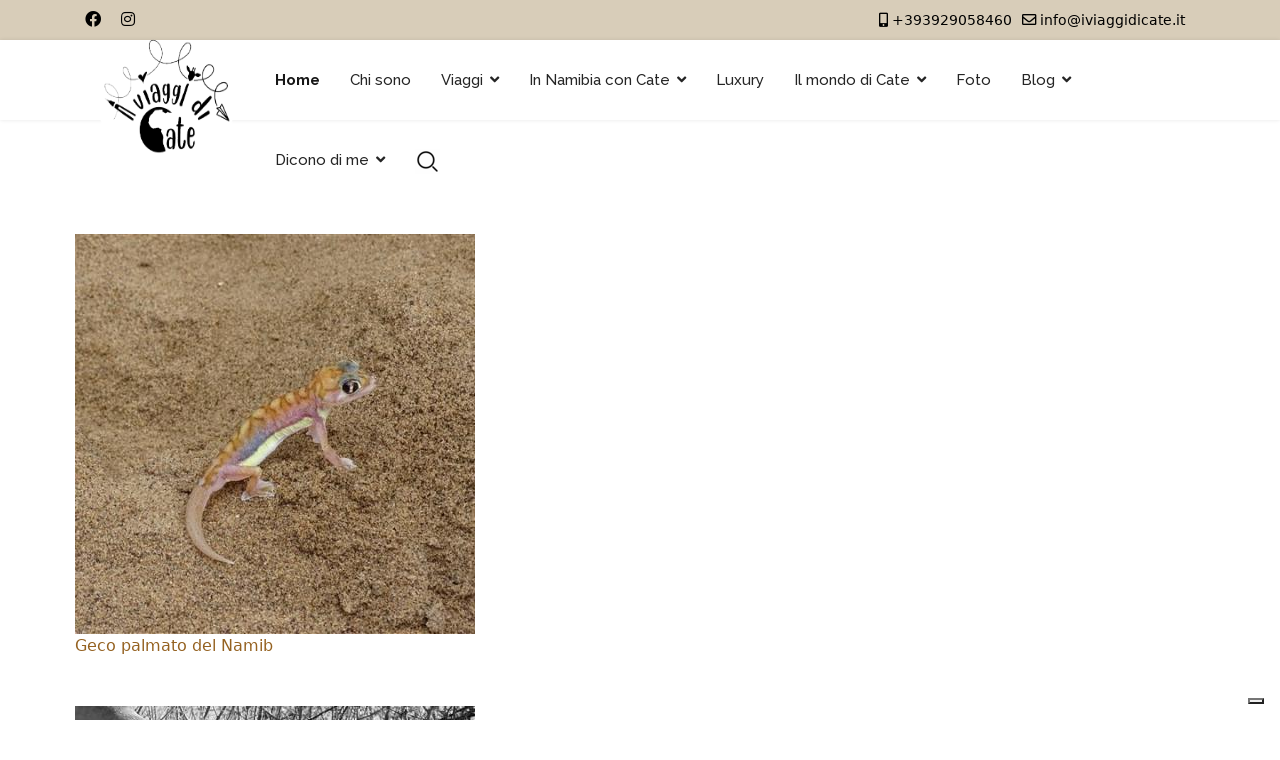

--- FILE ---
content_type: text/html; charset=utf-8
request_url: https://iviaggidicate.it/component/speasyimagegallery/namibia?Itemid=181
body_size: 7376
content:

<!doctype html>
<html lang="it-it" dir="ltr">
	<head>
	<!-- Optimised with Easy Frontend SEO Free - Kubik-Rubik Joomla! Extensions - https://kubik-rubik.de/efseo-easy-frontend-seo -->
		
		<meta name="viewport" content="width=device-width, initial-scale=1, shrink-to-fit=no">
		<meta charset="utf-8" />
	<base href="https://iviaggidicate.it/component/speasyimagegallery/namibia" />
	<meta name="keywords" content="Viaggi in Namibia, Namibia" />
	<meta name="robots" content="index, follow" />
	<meta name="description" content="Viaggi in Namibia con Caterina Migno" />
	<meta name="generator" content="Joomla! - Open Source Content Management - Version 3.10.5" />
	<title>Namibia</title>
	<link href="https://iviaggidicate.it//component/speasyimagegallery/namibia?Itemid=181" rel="canonical" />
	<link href="/images/favicon.ico" rel="shortcut icon" type="image/vnd.microsoft.icon" />
	<link href="/components/com_speasyimagegallery/assets/css/style-min.css" rel="stylesheet" />
	<link href="//fonts.googleapis.com/css?family=Raleway:100,100i,300,300i,400,400i,500,500i,700,700i,900,900i&subset=cyrillic&display=swap" rel="stylesheet" media="none" onload="media=&quot;all&quot;" />
	<link href="/templates/shaper_helixultimate/css/bootstrap.min.css" rel="stylesheet" />
	<link href="/plugins/system/helixultimate/assets/css/system-j3.min.css" rel="stylesheet" />
	<link href="/templates/shaper_helixultimate/css/font-awesome.min.css" rel="stylesheet" />
	<link href="/templates/shaper_helixultimate/css/v4-shims.min.css" rel="stylesheet" />
	<link href="/templates/shaper_helixultimate/css/template.css" rel="stylesheet" />
	<link href="/templates/shaper_helixultimate/css/presets/preset6.css" rel="stylesheet" />
	<style>
.speasyimagegallery-row {margin: -10px;}.speasyimagegallery-row > div > .speasyimagegallery-gallery-item {padding: 10px;}@media only screen and (max-width : 992px) {.speasyimagegallery-row {margin: -7.5px;}.speasyimagegallery-row > div > .speasyimagegallery-gallery-item {padding: 7.5px;}}@media only screen and (max-width : 768px) {.speasyimagegallery-row {margin: -5px;}.speasyimagegallery-row > div > .speasyimagegallery-gallery-item {padding: 5px;}}#sp-footer1 {text-align: center}
.text-lg-right {text-align: right}
.sp-page-title .sp-page-title-heading {margin-top: 20px}
@media (max-width:1023px) {
.logo-image {margin-top: 80px}
.sp-page-title .sp-page-title-heading {margin-top: 50px}}
.sp-menu-item {font-weight: 500}
.sp-megamenu-parent>li>a {font-family: 'Raleway';font-size: 15px}
.sppb-addon-image-layout-wrap .sppb-text-alignment {width: 100%}
#cookiesck_decline {display:none;}
.articles-leading .article-intro-image {max-width:50%;margin: 0 auto 40px !important;}
.mytestimonial .pic {display:none}
a.myt-btn:hover {background:#ccc;color:#000}
@media (min-width:768px) {
.pulsanti {display:flex;justify-content:center}}h1{font-family: 'Raleway', sans-serif;text-decoration: none;}
h2{font-family: 'Raleway', sans-serif;text-decoration: none;}
h3{font-family: 'Raleway', sans-serif;text-decoration: none;}
h4{font-family: 'Raleway', sans-serif;text-decoration: none;}
.logo-image {height:160px;}.logo-image-phone {height:160px;}#sp-social{ background-color:#D8CDB9;color:#000000;padding:8px 0; }#sp-social a{color:#000000;}#sp-social a:hover{color:#707070;}.logo-image {height:160px;}.logo-image-phone {height:160px;}#mod-speasyimagegallery-91 .speasyimagegallery-row {margin: -10px;}#mod-speasyimagegallery-91 .speasyimagegallery-row .speasyimagegallery-album {padding: 10px;}@media only screen and (max-width : 992px) {#mod-speasyimagegallery-91 .speasyimagegallery-row {margin: -7.5px;}#mod-speasyimagegallery-91 .speasyimagegallery-row .speasyimagegallery-album {padding: 7.5px;}}@media only screen and (max-width : 768px) {#mod-speasyimagegallery-91 .speasyimagegallery-row {margin: -5px;}#mod-speasyimagegallery-91 .speasyimagegallery-row .speasyimagegallery-album {padding: 5px;}}
	</style>
	<script type="application/json" class="joomla-script-options new">{"data":{"breakpoints":{"tablet":991,"mobile":480},"header":{"stickyOffset":"100"}},"csrf.token":"6d4a9e339e42561be9e236fbbfcea42b","system.paths":{"root":"","base":""}}</script>
	<script src="/media/jui/js/jquery.min.js?cdfe4416ef12d4d4256b2aefbe18370e"></script>
	<script src="/media/jui/js/jquery-noconflict.js?cdfe4416ef12d4d4256b2aefbe18370e"></script>
	<script src="/media/jui/js/jquery-migrate.min.js?cdfe4416ef12d4d4256b2aefbe18370e"></script>
	<script src="https://iviaggidicate.it/plugins/system/qlsmoothscroll/js/qlsmoothscroll.js"></script>
	<script src="/components/com_speasyimagegallery/assets/js/script-min.js"></script>
	<script src="/components/com_speasyimagegallery/assets/js/speasygallery-main.js"></script>
	<script src="/templates/shaper_helixultimate/js/bootstrap.bundle.min.js"></script>
	<script src="/templates/shaper_helixultimate/js/main.js"></script>
	<script src="/media/system/js/core.js?cdfe4416ef12d4d4256b2aefbe18370e"></script>
	<script>
var qlSiteOffset=0;template="shaper_helixultimate";
	</script>
<!-- Facebook Pixel Code -->
<script>
!function(f,b,e,v,n,t,s)
{if(f.fbq)return;n=f.fbq=function(){n.callMethod?
n.callMethod.apply(n,arguments):n.queue.push(arguments)};
if(!f._fbq)f._fbq=n;n.push=n;n.loaded=!0;n.version='2.0';
n.queue=[];t=b.createElement(e);t.async=!0;
t.src=v;s=b.getElementsByTagName(e)[0];
s.parentNode.insertBefore(t,s)}(window, document,'script',
'https://connect.facebook.net/en_US/fbevents.js');
fbq('init', '239347254269821');
fbq('track', 'PageView');
</script>
<noscript><img height="1" width="1" style="display:none"
src="https://www.facebook.com/tr?id=239347254269821&ev=PageView&noscript=1"
/></noscript>
<!-- End Facebook Pixel Code -->
<meta name="facebook-domain-verification" content="yzq1bvaqob98nmk9we5wxqr72izroz" />
<!-- Global site tag (gtag.js) - Google Analytics -->
<script async src="https://www.googletagmanager.com/gtag/js?id=G-R3GB5DP672"></script>
<script>
  window.dataLayer = window.dataLayer || [];
  function gtag(){dataLayer.push(arguments);}
  gtag('js', new Date());

  gtag('config', 'G-R3GB5DP672');
</script>

<script type="text/javascript">
var _iub = _iub || [];
_iub.csConfiguration = {"askConsentAtCookiePolicyUpdate":true,"enableFadp":true,"enableLgpd":true,"fadpApplies":true,"floatingPreferencesButtonDisplay":"bottom-right","gdprAppliesGlobally":false,"perPurposeConsent":true,"siteId":2346199,"whitelabel":false,"cookiePolicyId":48572400,"lang":"it", "banner":{ "acceptButtonDisplay":true,"closeButtonDisplay":false,"customizeButtonDisplay":true,"explicitWithdrawal":true,"listPurposes":true,"position":"float-center","rejectButtonDisplay":true }};
</script>
<script type="text/javascript" src="https://cs.iubenda.com/autoblocking/2346199.js"></script>
<script type="text/javascript" src="//cdn.iubenda.com/cs/iubenda_cs.js" charset="UTF-8" async></script>
	</head>
	<body class="site helix-ultimate hu com-speasyimagegallery view-album layout-default task-none itemid-181 it-it ltr layout-fluid offcanvas-init offcanvs-position-right">

		
		
		<div class="body-wrapper">
			<div class="body-innerwrapper">
								
<section id="sp-social" >

						<div class="container">
				<div class="container-inner">
			
	
<div class="row">
	<div id="sp-top1" class="col-md-6 col-lg-6 d-none d-sm-none d-md-block"><div class="sp-column "><ul class="social-icons"><li class="social-icon-facebook"><a target="_blank" rel="noopener noreferrer" href="https://www.facebook.com/iviaggidicate/" aria-label="Facebook"><span class="fab fa-facebook" aria-hidden="true"></span></a></li><li class="social-icon-instagram"><a target="_blank" rel="noopener noreferrer" href="https://instagram.com/caterinamigno" aria-label="Instagram"><span class="fab fa-instagram" aria-hidden="true"></span></a></li></ul></div></div><div id="sp-top2" class="col-md-6 col-lg-6 "><div class="sp-column text-lg-right"><ul class="sp-contact-info"><li class="sp-contact-mobile"><span class="fas fa-mobile-alt" aria-hidden="true"></span> <a href="tel:+393929058460">+393929058460</a></li><li class="sp-contact-email"><span class="far fa-envelope" aria-hidden="true"></span> <a href="mailto:info@iviaggidicate.it">info@iviaggidicate.it</a></li></ul></div></div></div>
							</div>
			</div>
			
</section>
<header id="sp-header" >

						<div class="container">
				<div class="container-inner">
			
	
<div class="row">
	<div id="sp-logo" class="col-8 col-lg-2 "><div class="sp-column  d-flex align-items-center"><div class="logo"><a href="/">
				<img class='logo-image '
					srcset='https://iviaggidicate.it/images/caterina.png 1x, '
					src='https://iviaggidicate.it/images/caterina.png'
					alt='I viaggi di Cate'
				/>
				</a></div></div></div><div id="sp-menu" class="col-4 col-lg-10 "><div class="sp-column  d-flex align-items-center justify-content-end"><nav class="sp-megamenu-wrapper d-flex" role="navigation"><a id="offcanvas-toggler" aria-label="Menu" class="offcanvas-toggler-right d-flex d-lg-none" href="#"><div class="burger-icon" aria-hidden="true"><span></span><span></span><span></span></div></a><ul class="sp-megamenu-parent menu-animation-fade-up d-none d-lg-block"><li class="sp-menu-item current-item active"><a aria-current="page"  href="/" >Home</a></li><li class="sp-menu-item"><a   href="/#chi-sono" >Chi sono</a></li><li class="sp-menu-item sp-has-child"><a   href="/viaggi" >Viaggi</a><div class="sp-dropdown sp-dropdown-main sp-menu-right" style="width: 240px;"><div class="sp-dropdown-inner"><ul class="sp-dropdown-items"><li class="sp-menu-item"><a   href="/viaggi/viaggia-con-cate" >Viaggia con Cate</a></li><li class="sp-menu-item"><a   href="/viaggi/namibia" >Namibia</a></li><li class="sp-menu-item"><a   href="/viaggi/botswana-e-cascate-vittoria" >Botswana e cascate Vittoria</a></li><li class="sp-menu-item"><a   href="/viaggi/sudafrica" >Sudafrica</a></li><li class="sp-menu-item"><a   href="/viaggi/tanzania" >Tanzania</a></li><li class="sp-menu-item"><a   href="/viaggi/mondo" >Mondo</a></li><li class="sp-menu-item"><a   href="/viaggi/guide" >Guide</a></li></ul></div></div></li><li class="sp-menu-item sp-has-child"><a   href="/in-namibia-con-cate" >In Namibia con Cate</a><div class="sp-dropdown sp-dropdown-main sp-menu-right" style="width: 240px;"><div class="sp-dropdown-inner"><ul class="sp-dropdown-items"><li class="sp-menu-item"><a   href="/in-namibia-con-cate/esperienze" >Esperienze</a></li></ul></div></div></li><li class="sp-menu-item"><a   href="/luxury" >Luxury</a></li><li class="sp-menu-item sp-has-child"><a   href="#" >Il mondo di Cate</a><div class="sp-dropdown sp-dropdown-main sp-menu-right" style="width: 240px;"><div class="sp-dropdown-inner"><ul class="sp-dropdown-items"><li class="sp-menu-item"><a   href="/il-mondo-di-cate/in-italia-con-cate" >In Italia con Cate</a></li><li class="sp-menu-item"><a   href="/il-mondo-di-cate/nel-mondo-con-cate" >Nel mondo con Cate</a></li></ul></div></div></li><li class="sp-menu-item"><a   href="/#foto" >Foto</a></li><li class="sp-menu-item sp-has-child"><a   href="/blog" >Blog</a><div class="sp-dropdown sp-dropdown-main sp-menu-right" style="width: 240px;"><div class="sp-dropdown-inner"><ul class="sp-dropdown-items"><li class="sp-menu-item"><a   href="/blog/namibia" >Namibia</a></li><li class="sp-menu-item"><a   href="/blog/africa" >Sud Africa</a></li><li class="sp-menu-item"><a   href="/blog/botswana-e-cascate-vittoria" >Botswana e cascate Vittoria</a></li><li class="sp-menu-item"><a   href="/blog/tanzania" >Tanzania</a></li></ul></div></div></li><li class="sp-menu-item sp-has-child"><a   href="/dicono-di-me" >Dicono di me</a><div class="sp-dropdown sp-dropdown-main sp-menu-right" style="width: 240px;"><div class="sp-dropdown-inner"><ul class="sp-dropdown-items"><li class="sp-menu-item"><a   href="/dicono-di-me/scrivi-una-recensione" >Scrivi una recensione</a></li></ul></div></div></li><li class="sp-menu-item"><a   href="/cerca" title="ricerca" ><img src="/images/lente.png" alt="Cerca" /></a></li></ul></nav></div></div></div>
							</div>
			</div>
			
</header>
<section id="sp-section-3" >

				
	
<div class="row">
	<div id="sp-title" class="col-lg-12 "><div class="sp-column "></div></div></div>
				
</section>
<section id="sp-main-body" >

										<div class="container">
					<div class="container-inner">
						
	
<div class="row">
	
<main id="sp-component" class="col-lg-12 ">
	<div class="sp-column ">
		<div id="system-message-container" aria-live="polite">
			</div>


		
		

  <div class="speasyimagegallery-gallery clearfix" data-showtitle="1" data-showdescription="1" data-showcounter="1">
    <div class="speasyimagegallery-row clearfix"><div class="speasyimagegallery-col-md-4 speasyimagegallery-col-sm-3 speasyimagegallery-col-xs-2"><a class="speasyimagegallery-gallery-item" href="/images/speasyimagegallery/albums/2/images/dsc08270.jpg" data-title="Geco palmato del Namib" data-desc="">
  <div>
    <img src="/images/speasyimagegallery/albums/2/images/dsc08270_thumb.jpg" title="Geco palmato del Namib" alt="Dsc08270">
    <div class="speasyimagegallery-gallery-item-content">
      <span class="speasyimagegallery-gallery-item-title">Geco palmato del Namib</span>
	        </div>
  </div>
</a>
</div><div class="speasyimagegallery-col-md-4 speasyimagegallery-col-sm-3 speasyimagegallery-col-xs-2"><a class="speasyimagegallery-gallery-item" href="/images/speasyimagegallery/albums/2/images/dsc09001.jpg" data-title="Rhinos" data-desc="">
  <div>
    <img src="/images/speasyimagegallery/albums/2/images/dsc09001_thumb.jpg" title="Rhinos" alt="Dsc09001">
    <div class="speasyimagegallery-gallery-item-content">
      <span class="speasyimagegallery-gallery-item-title">Rhinos</span>
	        </div>
  </div>
</a>
</div><div class="speasyimagegallery-col-md-4 speasyimagegallery-col-sm-3 speasyimagegallery-col-xs-2"><a class="speasyimagegallery-gallery-item" href="/images/speasyimagegallery/albums/2/images/dsc07816-001.jpg" data-title="Nido di passero tessitore sociale" data-desc="">
  <div>
    <img src="/images/speasyimagegallery/albums/2/images/dsc07816-001_thumb.jpg" title="Nido di passero tessitore sociale" alt="Dsc07816 001">
    <div class="speasyimagegallery-gallery-item-content">
      <span class="speasyimagegallery-gallery-item-title">Nido di passero tessitore sociale</span>
	        </div>
  </div>
</a>
</div><div class="speasyimagegallery-col-md-4 speasyimagegallery-col-sm-3 speasyimagegallery-col-xs-2"><a class="speasyimagegallery-gallery-item" href="/images/speasyimagegallery/albums/2/images/dsc09673.jpg" data-title="Corni" data-desc="">
  <div>
    <img src="/images/speasyimagegallery/albums/2/images/dsc09673_thumb.jpg" title="Corni" alt="Dsc09673">
    <div class="speasyimagegallery-gallery-item-content">
      <span class="speasyimagegallery-gallery-item-title">Corni</span>
	        </div>
  </div>
</a>
</div><div class="speasyimagegallery-col-md-4 speasyimagegallery-col-sm-3 speasyimagegallery-col-xs-2"><a class="speasyimagegallery-gallery-item" href="/images/speasyimagegallery/albums/2/images/dsc08397.jpg" data-title="Dsc08397" data-desc="">
  <div>
    <img src="/images/speasyimagegallery/albums/2/images/dsc08397_thumb.jpg" title="Dsc08397" alt="Dsc08397">
    <div class="speasyimagegallery-gallery-item-content">
      <span class="speasyimagegallery-gallery-item-title">Dsc08397</span>
	        </div>
  </div>
</a>
</div><div class="speasyimagegallery-col-md-4 speasyimagegallery-col-sm-3 speasyimagegallery-col-xs-2"><a class="speasyimagegallery-gallery-item" href="/images/speasyimagegallery/albums/2/images/dsc03531.jpg" data-title="Dsc03531" data-desc="">
  <div>
    <img src="/images/speasyimagegallery/albums/2/images/dsc03531_thumb.jpg" title="Dsc03531" alt="Dsc03531">
    <div class="speasyimagegallery-gallery-item-content">
      <span class="speasyimagegallery-gallery-item-title">Dsc03531</span>
	        </div>
  </div>
</a>
</div><div class="speasyimagegallery-col-md-4 speasyimagegallery-col-sm-3 speasyimagegallery-col-xs-2"><a class="speasyimagegallery-gallery-item" href="/images/speasyimagegallery/albums/2/images/dsc03538.jpg" data-title="Dsc03538" data-desc="">
  <div>
    <img src="/images/speasyimagegallery/albums/2/images/dsc03538_thumb.jpg" title="Dsc03538" alt="Dsc03538">
    <div class="speasyimagegallery-gallery-item-content">
      <span class="speasyimagegallery-gallery-item-title">Dsc03538</span>
	        </div>
  </div>
</a>
</div><div class="speasyimagegallery-col-md-4 speasyimagegallery-col-sm-3 speasyimagegallery-col-xs-2"><a class="speasyimagegallery-gallery-item" href="/images/speasyimagegallery/albums/2/images/dsc07790-001.jpg" data-title="La pianta fossile" data-desc="Welwitschia Mirabilis">
  <div>
    <img src="/images/speasyimagegallery/albums/2/images/dsc07790-001_thumb.jpg" title="La pianta fossile" alt="Dsc07790 001">
    <div class="speasyimagegallery-gallery-item-content">
      <span class="speasyimagegallery-gallery-item-title">La pianta fossile</span>
	        </div>
  </div>
</a>
</div><div class="speasyimagegallery-col-md-4 speasyimagegallery-col-sm-3 speasyimagegallery-col-xs-2"><a class="speasyimagegallery-gallery-item" href="/images/speasyimagegallery/albums/2/images/dsc03520.jpg" data-title="Dsc03520" data-desc="">
  <div>
    <img src="/images/speasyimagegallery/albums/2/images/dsc03520_thumb.jpg" title="Dsc03520" alt="Dsc03520">
    <div class="speasyimagegallery-gallery-item-content">
      <span class="speasyimagegallery-gallery-item-title">Dsc03520</span>
	        </div>
  </div>
</a>
</div><div class="speasyimagegallery-col-md-4 speasyimagegallery-col-sm-3 speasyimagegallery-col-xs-2"><a class="speasyimagegallery-gallery-item" href="/images/speasyimagegallery/albums/2/images/dsc04033.jpg" data-title="Fiori del Namib" data-desc="">
  <div>
    <img src="/images/speasyimagegallery/albums/2/images/dsc04033_thumb.jpg" title="Fiori del Namib" alt="Dsc04033">
    <div class="speasyimagegallery-gallery-item-content">
      <span class="speasyimagegallery-gallery-item-title">Fiori del Namib</span>
	        </div>
  </div>
</a>
</div><div class="speasyimagegallery-col-md-4 speasyimagegallery-col-sm-3 speasyimagegallery-col-xs-2"><a class="speasyimagegallery-gallery-item" href="/images/speasyimagegallery/albums/2/images/dsc06993.jpg" data-title="Elefante alla pozza" data-desc="">
  <div>
    <img src="/images/speasyimagegallery/albums/2/images/dsc06993_thumb.jpg" title="Elefante alla pozza" alt="Dsc06993">
    <div class="speasyimagegallery-gallery-item-content">
      <span class="speasyimagegallery-gallery-item-title">Elefante alla pozza</span>
	        </div>
  </div>
</a>
</div><div class="speasyimagegallery-col-md-4 speasyimagegallery-col-sm-3 speasyimagegallery-col-xs-2"><a class="speasyimagegallery-gallery-item" href="/images/speasyimagegallery/albums/2/images/dsc03503.jpg" data-title="Dsc03503" data-desc="">
  <div>
    <img src="/images/speasyimagegallery/albums/2/images/dsc03503_thumb.jpg" title="Dsc03503" alt="Dsc03503">
    <div class="speasyimagegallery-gallery-item-content">
      <span class="speasyimagegallery-gallery-item-title">Dsc03503</span>
	        </div>
  </div>
</a>
</div><div class="speasyimagegallery-col-md-4 speasyimagegallery-col-sm-3 speasyimagegallery-col-xs-2"><a class="speasyimagegallery-gallery-item" href="/images/speasyimagegallery/albums/2/images/-mg-8984.jpg" data-title="Damaraland" data-desc="">
  <div>
    <img src="/images/speasyimagegallery/albums/2/images/-mg-8984_thumb.jpg" title="Damaraland" alt=" Mg 8984">
    <div class="speasyimagegallery-gallery-item-content">
      <span class="speasyimagegallery-gallery-item-title">Damaraland</span>
	        </div>
  </div>
</a>
</div><div class="speasyimagegallery-col-md-4 speasyimagegallery-col-sm-3 speasyimagegallery-col-xs-2"><a class="speasyimagegallery-gallery-item" href="/images/speasyimagegallery/albums/2/images/dscn9096.jpg" data-title="Otarie di Cape Cross" data-desc="">
  <div>
    <img src="/images/speasyimagegallery/albums/2/images/dscn9096_thumb.jpg" title="Otarie di Cape Cross" alt="Dscn9096">
    <div class="speasyimagegallery-gallery-item-content">
      <span class="speasyimagegallery-gallery-item-title">Otarie di Cape Cross</span>
	        </div>
  </div>
</a>
</div><div class="speasyimagegallery-col-md-4 speasyimagegallery-col-sm-3 speasyimagegallery-col-xs-2"><a class="speasyimagegallery-gallery-item" href="/images/speasyimagegallery/albums/2/images/dsc08126.jpg" data-title="Leonessa alla pozza" data-desc="">
  <div>
    <img src="/images/speasyimagegallery/albums/2/images/dsc08126_thumb.jpg" title="Leonessa alla pozza" alt="Dsc08126">
    <div class="speasyimagegallery-gallery-item-content">
      <span class="speasyimagegallery-gallery-item-title">Leonessa alla pozza</span>
	        </div>
  </div>
</a>
</div><div class="speasyimagegallery-col-md-4 speasyimagegallery-col-sm-3 speasyimagegallery-col-xs-2"><a class="speasyimagegallery-gallery-item" href="/images/speasyimagegallery/albums/2/images/dsc08129.jpg" data-title="Dettagli" data-desc="">
  <div>
    <img src="/images/speasyimagegallery/albums/2/images/dsc08129_thumb.jpg" title="Dettagli" alt="Dsc08129">
    <div class="speasyimagegallery-gallery-item-content">
      <span class="speasyimagegallery-gallery-item-title">Dettagli</span>
	        </div>
  </div>
</a>
</div><div class="speasyimagegallery-col-md-4 speasyimagegallery-col-sm-3 speasyimagegallery-col-xs-2"><a class="speasyimagegallery-gallery-item" href="/images/speasyimagegallery/albums/2/images/-mg-9501.jpg" data-title="Sete" data-desc="">
  <div>
    <img src="/images/speasyimagegallery/albums/2/images/-mg-9501_thumb.jpg" title="Sete" alt=" Mg 9501">
    <div class="speasyimagegallery-gallery-item-content">
      <span class="speasyimagegallery-gallery-item-title">Sete</span>
	        </div>
  </div>
</a>
</div><div class="speasyimagegallery-col-md-4 speasyimagegallery-col-sm-3 speasyimagegallery-col-xs-2"><a class="speasyimagegallery-gallery-item" href="/images/speasyimagegallery/albums/2/images/dscn9457.jpg" data-title="Deadvlei" data-desc="">
  <div>
    <img src="/images/speasyimagegallery/albums/2/images/dscn9457_thumb.jpg" title="Deadvlei" alt="Dscn9457">
    <div class="speasyimagegallery-gallery-item-content">
      <span class="speasyimagegallery-gallery-item-title">Deadvlei</span>
	        </div>
  </div>
</a>
</div><div class="speasyimagegallery-col-md-4 speasyimagegallery-col-sm-3 speasyimagegallery-col-xs-2"><a class="speasyimagegallery-gallery-item" href="/images/speasyimagegallery/albums/2/images/dscn9517.jpg" data-title="Deadvlei" data-desc="">
  <div>
    <img src="/images/speasyimagegallery/albums/2/images/dscn9517_thumb.jpg" title="Deadvlei" alt="Dscn9517">
    <div class="speasyimagegallery-gallery-item-content">
      <span class="speasyimagegallery-gallery-item-title">Deadvlei</span>
	        </div>
  </div>
</a>
</div><div class="speasyimagegallery-col-md-4 speasyimagegallery-col-sm-3 speasyimagegallery-col-xs-2"><a class="speasyimagegallery-gallery-item" href="/images/speasyimagegallery/albums/2/images/dsc06938.jpg" data-title="Sundown a Okaukuejo" data-desc="">
  <div>
    <img src="/images/speasyimagegallery/albums/2/images/dsc06938_thumb.jpg" title="Sundown a Okaukuejo" alt="Dsc06938">
    <div class="speasyimagegallery-gallery-item-content">
      <span class="speasyimagegallery-gallery-item-title">Sundown a Okaukuejo</span>
	        </div>
  </div>
</a>
</div><div class="speasyimagegallery-col-md-4 speasyimagegallery-col-sm-3 speasyimagegallery-col-xs-2"><a class="speasyimagegallery-gallery-item" href="/images/speasyimagegallery/albums/2/images/dsc07932-001.jpg" data-title="La valle della morte" data-desc="">
  <div>
    <img src="/images/speasyimagegallery/albums/2/images/dsc07932-001_thumb.jpg" title="La valle della morte" alt="Dsc07932 001">
    <div class="speasyimagegallery-gallery-item-content">
      <span class="speasyimagegallery-gallery-item-title">La valle della morte</span>
	        </div>
  </div>
</a>
</div><div class="speasyimagegallery-col-md-4 speasyimagegallery-col-sm-3 speasyimagegallery-col-xs-2"><a class="speasyimagegallery-gallery-item" href="/images/speasyimagegallery/albums/2/images/dscn9444.jpg" data-title="Sand" data-desc="">
  <div>
    <img src="/images/speasyimagegallery/albums/2/images/dscn9444_thumb.jpg" title="Sand" alt="Dscn9444">
    <div class="speasyimagegallery-gallery-item-content">
      <span class="speasyimagegallery-gallery-item-title">Sand</span>
	        </div>
  </div>
</a>
</div><div class="speasyimagegallery-col-md-4 speasyimagegallery-col-sm-3 speasyimagegallery-col-xs-2"><a class="speasyimagegallery-gallery-item" href="/images/speasyimagegallery/albums/2/images/dsc07842-001.jpg" data-title="Dunes" data-desc="">
  <div>
    <img src="/images/speasyimagegallery/albums/2/images/dsc07842-001_thumb.jpg" title="Dunes" alt="Dsc07842 001">
    <div class="speasyimagegallery-gallery-item-content">
      <span class="speasyimagegallery-gallery-item-title">Dunes</span>
	        </div>
  </div>
</a>
</div><div class="speasyimagegallery-col-md-4 speasyimagegallery-col-sm-3 speasyimagegallery-col-xs-2"><a class="speasyimagegallery-gallery-item" href="/images/speasyimagegallery/albums/2/images/dsc07841-001.jpg" data-title="Sossusvlei" data-desc="">
  <div>
    <img src="/images/speasyimagegallery/albums/2/images/dsc07841-001_thumb.jpg" title="Sossusvlei" alt="Dsc07841 001">
    <div class="speasyimagegallery-gallery-item-content">
      <span class="speasyimagegallery-gallery-item-title">Sossusvlei</span>
	        </div>
  </div>
</a>
</div><div class="speasyimagegallery-col-md-4 speasyimagegallery-col-sm-3 speasyimagegallery-col-xs-2"><a class="speasyimagegallery-gallery-item" href="/images/speasyimagegallery/albums/2/images/dscn9527.jpg" data-title="B&W" data-desc="">
  <div>
    <img src="/images/speasyimagegallery/albums/2/images/dscn9527_thumb.jpg" title="B&W" alt="Dscn9527">
    <div class="speasyimagegallery-gallery-item-content">
      <span class="speasyimagegallery-gallery-item-title">B&W</span>
	        </div>
  </div>
</a>
</div><div class="speasyimagegallery-col-md-4 speasyimagegallery-col-sm-3 speasyimagegallery-col-xs-2"><a class="speasyimagegallery-gallery-item" href="/images/speasyimagegallery/albums/2/images/dscn8972.jpg" data-title="Lotte" data-desc="">
  <div>
    <img src="/images/speasyimagegallery/albums/2/images/dscn8972_thumb.jpg" title="Lotte" alt="Dscn8972">
    <div class="speasyimagegallery-gallery-item-content">
      <span class="speasyimagegallery-gallery-item-title">Lotte</span>
	        </div>
  </div>
</a>
</div><div class="speasyimagegallery-col-md-4 speasyimagegallery-col-sm-3 speasyimagegallery-col-xs-2"><a class="speasyimagegallery-gallery-item" href="/images/speasyimagegallery/albums/2/images/dscn8971.jpg" data-title="Ellies" data-desc="">
  <div>
    <img src="/images/speasyimagegallery/albums/2/images/dscn8971_thumb.jpg" title="Ellies" alt="Dscn8971">
    <div class="speasyimagegallery-gallery-item-content">
      <span class="speasyimagegallery-gallery-item-title">Ellies</span>
	        </div>
  </div>
</a>
</div><div class="speasyimagegallery-col-md-4 speasyimagegallery-col-sm-3 speasyimagegallery-col-xs-2"><a class="speasyimagegallery-gallery-item" href="/images/speasyimagegallery/albums/2/images/dscn9459.jpg" data-title="Deadvlei" data-desc="">
  <div>
    <img src="/images/speasyimagegallery/albums/2/images/dscn9459_thumb.jpg" title="Deadvlei" alt="Dscn9459">
    <div class="speasyimagegallery-gallery-item-content">
      <span class="speasyimagegallery-gallery-item-title">Deadvlei</span>
	        </div>
  </div>
</a>
</div><div class="speasyimagegallery-col-md-4 speasyimagegallery-col-sm-3 speasyimagegallery-col-xs-2"><a class="speasyimagegallery-gallery-item" href="/images/speasyimagegallery/albums/2/images/dscn9050.jpg" data-title="I fenicotteri di Walwis bai" data-desc="">
  <div>
    <img src="/images/speasyimagegallery/albums/2/images/dscn9050_thumb.jpg" title="I fenicotteri di Walwis bai" alt="Dscn9050">
    <div class="speasyimagegallery-gallery-item-content">
      <span class="speasyimagegallery-gallery-item-title">I fenicotteri di Walwis bai</span>
	        </div>
  </div>
</a>
</div><div class="speasyimagegallery-col-md-4 speasyimagegallery-col-sm-3 speasyimagegallery-col-xs-2"><a class="speasyimagegallery-gallery-item" href="/images/speasyimagegallery/albums/2/images/dsc07050.jpg" data-title="Pellicano" data-desc="">
  <div>
    <img src="/images/speasyimagegallery/albums/2/images/dsc07050_thumb.jpg" title="Pellicano" alt="Dsc07050">
    <div class="speasyimagegallery-gallery-item-content">
      <span class="speasyimagegallery-gallery-item-title">Pellicano</span>
	        </div>
  </div>
</a>
</div><div class="speasyimagegallery-col-md-4 speasyimagegallery-col-sm-3 speasyimagegallery-col-xs-2"><a class="speasyimagegallery-gallery-item" href="/images/speasyimagegallery/albums/2/images/dscn8997.jpg" data-title="Dettagli" data-desc="">
  <div>
    <img src="/images/speasyimagegallery/albums/2/images/dscn8997_thumb.jpg" title="Dettagli" alt="Dscn8997">
    <div class="speasyimagegallery-gallery-item-content">
      <span class="speasyimagegallery-gallery-item-title">Dettagli</span>
	        </div>
  </div>
</a>
</div><div class="speasyimagegallery-col-md-4 speasyimagegallery-col-sm-3 speasyimagegallery-col-xs-2"><a class="speasyimagegallery-gallery-item" href="/images/speasyimagegallery/albums/2/images/-mg-9249.jpg" data-title="Himba princess" data-desc="">
  <div>
    <img src="/images/speasyimagegallery/albums/2/images/-mg-9249_thumb.jpg" title="Himba princess" alt=" Mg 9249">
    <div class="speasyimagegallery-gallery-item-content">
      <span class="speasyimagegallery-gallery-item-title">Himba princess</span>
	        </div>
  </div>
</a>
</div><div class="speasyimagegallery-col-md-4 speasyimagegallery-col-sm-3 speasyimagegallery-col-xs-2"><a class="speasyimagegallery-gallery-item" href="/images/speasyimagegallery/albums/2/images/-mg-9239.jpg" data-title="Smile" data-desc="">
  <div>
    <img src="/images/speasyimagegallery/albums/2/images/-mg-9239_thumb.jpg" title="Smile" alt=" Mg 9239">
    <div class="speasyimagegallery-gallery-item-content">
      <span class="speasyimagegallery-gallery-item-title">Smile</span>
	        </div>
  </div>
</a>
</div><div class="speasyimagegallery-col-md-4 speasyimagegallery-col-sm-3 speasyimagegallery-col-xs-2"><a class="speasyimagegallery-gallery-item" href="/images/speasyimagegallery/albums/2/images/dscn9408.jpg" data-title="Sossusvlei e orice" data-desc="">
  <div>
    <img src="/images/speasyimagegallery/albums/2/images/dscn9408_thumb.jpg" title="Sossusvlei e orice" alt="Dscn9408">
    <div class="speasyimagegallery-gallery-item-content">
      <span class="speasyimagegallery-gallery-item-title">Sossusvlei e orice</span>
	        </div>
  </div>
</a>
</div><div class="speasyimagegallery-col-md-4 speasyimagegallery-col-sm-3 speasyimagegallery-col-xs-2"><a class="speasyimagegallery-gallery-item" href="/images/speasyimagegallery/albums/2/images/dscn9052.jpg" data-title="Pelican Point" data-desc="">
  <div>
    <img src="/images/speasyimagegallery/albums/2/images/dscn9052_thumb.jpg" title="Pelican Point" alt="Dscn9052">
    <div class="speasyimagegallery-gallery-item-content">
      <span class="speasyimagegallery-gallery-item-title">Pelican Point</span>
	        </div>
  </div>
</a>
</div><div class="speasyimagegallery-col-md-4 speasyimagegallery-col-sm-3 speasyimagegallery-col-xs-2"><a class="speasyimagegallery-gallery-item" href="/images/speasyimagegallery/albums/2/images/dscn8885.jpg" data-title="Iena" data-desc="">
  <div>
    <img src="/images/speasyimagegallery/albums/2/images/dscn8885_thumb.jpg" title="Iena" alt="Dscn8885">
    <div class="speasyimagegallery-gallery-item-content">
      <span class="speasyimagegallery-gallery-item-title">Iena</span>
	        </div>
  </div>
</a>
</div><div class="speasyimagegallery-col-md-4 speasyimagegallery-col-sm-3 speasyimagegallery-col-xs-2"><a class="speasyimagegallery-gallery-item" href="/images/speasyimagegallery/albums/2/images/dsc07306.jpg" data-title="Dunes" data-desc="">
  <div>
    <img src="/images/speasyimagegallery/albums/2/images/dsc07306_thumb.jpg" title="Dunes" alt="Dsc07306">
    <div class="speasyimagegallery-gallery-item-content">
      <span class="speasyimagegallery-gallery-item-title">Dunes</span>
	        </div>
  </div>
</a>
</div><div class="speasyimagegallery-col-md-4 speasyimagegallery-col-sm-3 speasyimagegallery-col-xs-2"><a class="speasyimagegallery-gallery-item" href="/images/speasyimagegallery/albums/2/images/dsc09680.jpg" data-title="Rhinos" data-desc="">
  <div>
    <img src="/images/speasyimagegallery/albums/2/images/dsc09680_thumb.jpg" title="Rhinos" alt="Dsc09680">
    <div class="speasyimagegallery-gallery-item-content">
      <span class="speasyimagegallery-gallery-item-title">Rhinos</span>
	        </div>
  </div>
</a>
</div><div class="speasyimagegallery-col-md-4 speasyimagegallery-col-sm-3 speasyimagegallery-col-xs-2"><a class="speasyimagegallery-gallery-item" href="/images/speasyimagegallery/albums/2/images/dscn9161.jpg" data-title="Fra Namib e mare" data-desc="">
  <div>
    <img src="/images/speasyimagegallery/albums/2/images/dscn9161_thumb.jpg" title="Fra Namib e mare" alt="Dscn9161">
    <div class="speasyimagegallery-gallery-item-content">
      <span class="speasyimagegallery-gallery-item-title">Fra Namib e mare</span>
	        </div>
  </div>
</a>
</div><div class="speasyimagegallery-col-md-4 speasyimagegallery-col-sm-3 speasyimagegallery-col-xs-2"><a class="speasyimagegallery-gallery-item" href="/images/speasyimagegallery/albums/2/images/dscn8863.jpg" data-title="We are family!" data-desc="">
  <div>
    <img src="/images/speasyimagegallery/albums/2/images/dscn8863_thumb.jpg" title="We are family!" alt="Dscn8863">
    <div class="speasyimagegallery-gallery-item-content">
      <span class="speasyimagegallery-gallery-item-title">We are family!</span>
	        </div>
  </div>
</a>
</div><div class="speasyimagegallery-col-md-4 speasyimagegallery-col-sm-3 speasyimagegallery-col-xs-2"><a class="speasyimagegallery-gallery-item" href="/images/speasyimagegallery/albums/2/images/dscn9239.jpg" data-title="Sandwich Harbour experience" data-desc="">
  <div>
    <img src="/images/speasyimagegallery/albums/2/images/dscn9239_thumb.jpg" title="Sandwich Harbour experience" alt="Dscn9239">
    <div class="speasyimagegallery-gallery-item-content">
      <span class="speasyimagegallery-gallery-item-title">Sandwich Harbour experience</span>
	        </div>
  </div>
</a>
</div><div class="speasyimagegallery-col-md-4 speasyimagegallery-col-sm-3 speasyimagegallery-col-xs-2"><a class="speasyimagegallery-gallery-item" href="/images/speasyimagegallery/albums/2/images/dscn9243.jpg" data-title="Ocean" data-desc="">
  <div>
    <img src="/images/speasyimagegallery/albums/2/images/dscn9243_thumb.jpg" title="Ocean" alt="Dscn9243">
    <div class="speasyimagegallery-gallery-item-content">
      <span class="speasyimagegallery-gallery-item-title">Ocean</span>
	        </div>
  </div>
</a>
</div><div class="speasyimagegallery-col-md-4 speasyimagegallery-col-sm-3 speasyimagegallery-col-xs-2"><a class="speasyimagegallery-gallery-item" href="/images/speasyimagegallery/albums/2/images/dscn8662.jpg" data-title="Rhino" data-desc="">
  <div>
    <img src="/images/speasyimagegallery/albums/2/images/dscn8662_thumb.jpg" title="Rhino" alt="Dscn8662">
    <div class="speasyimagegallery-gallery-item-content">
      <span class="speasyimagegallery-gallery-item-title">Rhino</span>
	        </div>
  </div>
</a>
</div><div class="speasyimagegallery-col-md-4 speasyimagegallery-col-sm-3 speasyimagegallery-col-xs-2"><a class="speasyimagegallery-gallery-item" href="/images/speasyimagegallery/albums/2/images/dscn7414.jpg" data-title="Leonesse" data-desc="">
  <div>
    <img src="/images/speasyimagegallery/albums/2/images/dscn7414_thumb.jpg" title="Leonesse" alt="Dscn7414">
    <div class="speasyimagegallery-gallery-item-content">
      <span class="speasyimagegallery-gallery-item-title">Leonesse</span>
	        </div>
  </div>
</a>
</div><div class="speasyimagegallery-col-md-4 speasyimagegallery-col-sm-3 speasyimagegallery-col-xs-2"><a class="speasyimagegallery-gallery-item" href="/images/speasyimagegallery/albums/2/images/dscn8757.jpg" data-title="Twins" data-desc="">
  <div>
    <img src="/images/speasyimagegallery/albums/2/images/dscn8757_thumb.jpg" title="Twins" alt="Dscn8757">
    <div class="speasyimagegallery-gallery-item-content">
      <span class="speasyimagegallery-gallery-item-title">Twins</span>
	        </div>
  </div>
</a>
</div></div>  </div>
  

			</div>
</main>
</div>
											</div>
				</div>
						
</section>
<section id="sp-bottom" >

						<div class="container">
				<div class="container-inner">
			
	
<div class="row">
	<div id="sp-bottom1" class="col-sm-col-sm-6 col-lg-3 "><div class="sp-column "><div class="sp-module "><h3 class="sp-module-title">Informazioni</h3><div class="sp-module-content">

<div class="custom"  >
	<p>Caterina Migno</p>
<p>Firenze - Italia</p>
<p><a href="tel:+393929058460">+39 39 29 058 460</a></p>
<p><a href="mailto:info@iviaggidicate.it">info@iviaggidicate.it</a></p>
<p><a href="https://www.iubenda.com/privacy-policy/48572400/legal" target="_blank" rel="noopener noreferrer">Policy Privacy</a></p>
<p><a href="https://www.iubenda.com/privacy-policy/48572400/cookie-policy" target="_blank" rel="noopener noreferrer">Cookie Policy</a></p></div>
</div></div></div></div><div id="sp-bottom2" class="col-sm-col-sm-6 col-lg-3 "><div class="sp-column "><div class="sp-module "><h3 class="sp-module-title">Blog</h3><div class="sp-module-content"><ul class="latestnews ">
	<li>
		<a href="/blog/onguma-safari-camps-tutta-la-bellezza-dell-africa">
			Onguma Safari Camps: tutta la bellezza dell'Africa!			<span>14 Gennaio 2026</span>
		</a>
	</li>
	<li>
		<a href="/blog/ondili-lodges-in-namibia">
			Ondili Lodges in Namibia			<span>14 Gennaio 2026</span>
		</a>
	</li>
	<li>
		<a href="/blog/luna-by-gondwana">
			Luna by Gondwana			<span>10 Novembre 2025</span>
		</a>
	</li>
</ul>
</div></div></div></div><div id="sp-bottom4" class="col-lg-6 "><div class="sp-column "><div class="sp-module "><h3 class="sp-module-title">Galleria</h3><div class="sp-module-content">
<div class="mod-speasyimagegallery" id="mod-speasyimagegallery-91">
	    <div class="speasyimagegallery-albums">
      <div class="speasyimagegallery-row clearfix">
                            <div class="speasyimagegallery-col-md-4 speasyimagegallery-col-sm-4 speasyimagegallery-col-xs-6">
            <div class="speasyimagegallery-album">
              <div>
                <a href="/component/speasyimagegallery/vietnam-cambogia-e-singapore-2025?Itemid=181">
                  <img src="/images/speasyimagegallery/albums/14/thumb.jpg" alt="Vietnam, Cambogia e Singapore 2025">
                  <div class="speasyimagegallery-album-info">
                    <span class="speasyimagegallery-album-title">Vietnam, Cambogia e Singapore 2025</span>
                    <div class="speasyimagegallery-album-meta clearfix">
                      <span class="speasyimagegallery-album-meta-count">23 Photos</span>
	                                        </div>
                  </div>
                </a>
              </div>
            </div>
          </div>
                            <div class="speasyimagegallery-col-md-4 speasyimagegallery-col-sm-4 speasyimagegallery-col-xs-6">
            <div class="speasyimagegallery-album">
              <div>
                <a href="/component/speasyimagegallery/giappone-2026?Itemid=181">
                  <img src="/images/speasyimagegallery/albums/15/thumb.jpg" alt="Giappone 2025">
                  <div class="speasyimagegallery-album-info">
                    <span class="speasyimagegallery-album-title">Giappone 2025</span>
                    <div class="speasyimagegallery-album-meta clearfix">
                      <span class="speasyimagegallery-album-meta-count">23 Photos</span>
	                                        </div>
                  </div>
                </a>
              </div>
            </div>
          </div>
                            <div class="speasyimagegallery-col-md-4 speasyimagegallery-col-sm-4 speasyimagegallery-col-xs-6">
            <div class="speasyimagegallery-album">
              <div>
                <a href="/component/speasyimagegallery/namibia-2025?Itemid=181">
                  <img src="/images/speasyimagegallery/albums/13/thumb.jpg" alt="Namibia 2025">
                  <div class="speasyimagegallery-album-info">
                    <span class="speasyimagegallery-album-title">Namibia 2025</span>
                    <div class="speasyimagegallery-album-meta clearfix">
                      <span class="speasyimagegallery-album-meta-count">16 Photos</span>
	                                        </div>
                  </div>
                </a>
              </div>
            </div>
          </div>
                            <div class="speasyimagegallery-col-md-4 speasyimagegallery-col-sm-4 speasyimagegallery-col-xs-6">
            <div class="speasyimagegallery-album">
              <div>
                <a href="/component/speasyimagegallery/namibia-novembre-2023?Itemid=181">
                  <img src="/images/speasyimagegallery/albums/11/thumb.jpg" alt="Namibia Novembre 2023">
                  <div class="speasyimagegallery-album-info">
                    <span class="speasyimagegallery-album-title">Namibia Novembre 2023</span>
                    <div class="speasyimagegallery-album-meta clearfix">
                      <span class="speasyimagegallery-album-meta-count">19 Photos</span>
	                                        </div>
                  </div>
                </a>
              </div>
            </div>
          </div>
                            <div class="speasyimagegallery-col-md-4 speasyimagegallery-col-sm-4 speasyimagegallery-col-xs-6">
            <div class="speasyimagegallery-album">
              <div>
                <a href="/component/speasyimagegallery/iran?Itemid=181">
                  <img src="/images/speasyimagegallery/albums/9/thumb.jpg" alt="Iran">
                  <div class="speasyimagegallery-album-info">
                    <span class="speasyimagegallery-album-title">Iran</span>
                    <div class="speasyimagegallery-album-meta clearfix">
                      <span class="speasyimagegallery-album-meta-count">19 Photos</span>
	                                        </div>
                  </div>
                </a>
              </div>
            </div>
          </div>
                            <div class="speasyimagegallery-col-md-4 speasyimagegallery-col-sm-4 speasyimagegallery-col-xs-6">
            <div class="speasyimagegallery-album">
              <div>
                <a href="/component/speasyimagegallery/green-namibia-febbraio-2023?Itemid=181">
                  <img src="/images/speasyimagegallery/albums/10/thumb.jpg" alt="Green Namibia Febbraio 2023 ">
                  <div class="speasyimagegallery-album-info">
                    <span class="speasyimagegallery-album-title">Green Namibia Febbraio 2023 </span>
                    <div class="speasyimagegallery-album-meta clearfix">
                      <span class="speasyimagegallery-album-meta-count">22 Photos</span>
	                                        </div>
                  </div>
                </a>
              </div>
            </div>
          </div>
                            <div class="speasyimagegallery-col-md-4 speasyimagegallery-col-sm-4 speasyimagegallery-col-xs-6">
            <div class="speasyimagegallery-album">
              <div>
                <a href="/component/speasyimagegallery/giappone?Itemid=181">
                  <img src="/images/speasyimagegallery/albums/8/thumb.jpg" alt="Giappone 2018">
                  <div class="speasyimagegallery-album-info">
                    <span class="speasyimagegallery-album-title">Giappone 2018</span>
                    <div class="speasyimagegallery-album-meta clearfix">
                      <span class="speasyimagegallery-album-meta-count">13 Photos</span>
	                                        </div>
                  </div>
                </a>
              </div>
            </div>
          </div>
                            <div class="speasyimagegallery-col-md-4 speasyimagegallery-col-sm-4 speasyimagegallery-col-xs-6">
            <div class="speasyimagegallery-album">
              <div>
                <a href="/component/speasyimagegallery/madagascar?Itemid=181">
                  <img src="/images/speasyimagegallery/albums/7/thumb.jpg" alt="Madagascar">
                  <div class="speasyimagegallery-album-info">
                    <span class="speasyimagegallery-album-title">Madagascar</span>
                    <div class="speasyimagegallery-album-meta clearfix">
                      <span class="speasyimagegallery-album-meta-count">7 Photos</span>
	                                        </div>
                  </div>
                </a>
              </div>
            </div>
          </div>
                            <div class="speasyimagegallery-col-md-4 speasyimagegallery-col-sm-4 speasyimagegallery-col-xs-6">
            <div class="speasyimagegallery-album">
              <div>
                <a href="/component/speasyimagegallery/donne-del-mondo?Itemid=181">
                  <img src="/images/speasyimagegallery/albums/1/thumb.jpg" alt="Donne del Mondo">
                  <div class="speasyimagegallery-album-info">
                    <span class="speasyimagegallery-album-title">Donne del Mondo</span>
                    <div class="speasyimagegallery-album-meta clearfix">
                      <span class="speasyimagegallery-album-meta-count">13 Photos</span>
	                                        </div>
                  </div>
                </a>
              </div>
            </div>
          </div>
                            <div class="speasyimagegallery-col-md-4 speasyimagegallery-col-sm-4 speasyimagegallery-col-xs-6">
            <div class="speasyimagegallery-album">
              <div>
                <a href="/component/speasyimagegallery/mondo?Itemid=181">
                  <img src="/images/speasyimagegallery/albums/5/thumb.jpg" alt="Il mondo di Cate">
                  <div class="speasyimagegallery-album-info">
                    <span class="speasyimagegallery-album-title">Il mondo di Cate</span>
                    <div class="speasyimagegallery-album-meta clearfix">
                      <span class="speasyimagegallery-album-meta-count">26 Photos</span>
	                                                <br>
                            <span class="speasyimagegallery-album-meta-count" style="font-weight: normal;"><small><p>Foto tratte da diapositive</p></small></span>
	                                        </div>
                  </div>
                </a>
              </div>
            </div>
          </div>
                            <div class="speasyimagegallery-col-md-4 speasyimagegallery-col-sm-4 speasyimagegallery-col-xs-6">
            <div class="speasyimagegallery-album">
              <div>
                <a href="/component/speasyimagegallery/usa-ovest?Itemid=181">
                  <img src="/images/speasyimagegallery/albums/4/thumb.jpg" alt="Stati Uniti dell'Ovest">
                  <div class="speasyimagegallery-album-info">
                    <span class="speasyimagegallery-album-title">Stati Uniti dell'Ovest</span>
                    <div class="speasyimagegallery-album-meta clearfix">
                      <span class="speasyimagegallery-album-meta-count">15 Photos</span>
	                                        </div>
                  </div>
                </a>
              </div>
            </div>
          </div>
                            <div class="speasyimagegallery-col-md-4 speasyimagegallery-col-sm-4 speasyimagegallery-col-xs-6">
            <div class="speasyimagegallery-album">
              <div>
                <a href="/component/speasyimagegallery/namibia?Itemid=181">
                  <img src="/images/speasyimagegallery/albums/2/thumb.jpg" alt="Namibia">
                  <div class="speasyimagegallery-album-info">
                    <span class="speasyimagegallery-album-title">Namibia</span>
                    <div class="speasyimagegallery-album-meta clearfix">
                      <span class="speasyimagegallery-album-meta-count">45 Photos</span>
	                                        </div>
                  </div>
                </a>
              </div>
            </div>
          </div>
              </div>
    </div>
	  </div>
</div></div></div></div></div>
							</div>
			</div>
			
</section>
<footer id="sp-footer" >

						<div class="container">
				<div class="container-inner">
			
	
<div class="row">
	<div id="sp-footer1" class="col-lg-12 "><div class="sp-column "><span class="sp-copyright">© 2026 I Viaggi di Cate</span></div></div></div>
							</div>
			</div>
			
</footer>			</div>
		</div>

		<!-- Off Canvas Menu -->
		<div class="offcanvas-overlay"></div>
		<!-- Rendering the offcanvas style -->
		<!-- If canvas style selected then render the style -->
		<!-- otherwise (for old templates) attach the offcanvas module position -->
					<div class="offcanvas-menu">
	<div class="d-flex align-items-center p-3 pt-4">
		<div class="logo"><a href="/">
				<img class='logo-image '
					srcset='https://iviaggidicate.it/images/caterina.png 1x, '
					src='https://iviaggidicate.it/images/caterina.png'
					alt='I viaggi di Cate'
				/>
				</a></div>		<a href="#" class="close-offcanvas" aria-label="Close Off-canvas">
			<div class="burger-icon">
				<span></span>
				<span></span>
				<span></span>
			</div>
		</a>
	</div>
	<div class="offcanvas-inner">
		<div class="d-flex header-modules mb-3">
			
					</div>
		
					<div class="sp-module "><div class="sp-module-content"><ul class="menu">
<li class="item-101 default current active"><a href="/" >Home</a></li><li class="item-105"><a href="/#chi-sono" >Chi sono</a></li><li class="item-192 menu-deeper menu-parent"><a href="/viaggi" >Viaggi<span class="menu-toggler"></span></a><ul class="menu-child"><li class="item-218"><a href="/viaggi/viaggia-con-cate" >Viaggia con Cate</a></li><li class="item-205"><a href="/viaggi/namibia" >Namibia</a></li><li class="item-203"><a href="/viaggi/botswana-e-cascate-vittoria" >Botswana e cascate Vittoria</a></li><li class="item-204"><a href="/viaggi/sudafrica" >Sudafrica</a></li><li class="item-207"><a href="/viaggi/tanzania" >Tanzania</a></li><li class="item-206"><a href="/viaggi/mondo" >Mondo</a></li><li class="item-195"><a href="/viaggi/guide" >Guide</a></li></ul></li><li class="item-106 menu-deeper menu-parent"><a href="/in-namibia-con-cate" >In Namibia con Cate<span class="menu-toggler"></span></a><ul class="menu-child"><li class="item-208"><a href="/in-namibia-con-cate/esperienze" >Esperienze</a></li></ul></li><li class="item-113"><a href="/luxury" >Luxury</a></li><li class="item-193 menu-deeper menu-parent"><a href="#" >Il mondo di Cate<span class="menu-toggler"></span></a><ul class="menu-child"><li class="item-107"><a href="/il-mondo-di-cate/in-italia-con-cate" >In Italia con Cate</a></li><li class="item-171"><a href="/il-mondo-di-cate/nel-mondo-con-cate" >Nel mondo con Cate</a></li></ul></li><li class="item-108"><a href="/#foto" >Foto</a></li><li class="item-115 menu-deeper menu-parent"><a href="/blog" >Blog<span class="menu-toggler"></span></a><ul class="menu-child"><li class="item-210"><a href="/blog/namibia" >Namibia</a></li><li class="item-211"><a href="/blog/africa" >Sud Africa</a></li><li class="item-216"><a href="/blog/botswana-e-cascate-vittoria" >Botswana e cascate Vittoria</a></li><li class="item-217"><a href="/blog/tanzania" >Tanzania</a></li></ul></li><li class="item-121 menu-deeper menu-parent"><a href="/dicono-di-me" >Dicono di me<span class="menu-toggler"></span></a><ul class="menu-child"><li class="item-201"><a href="/dicono-di-me/scrivi-una-recensione" >Scrivi una recensione</a></li></ul></li><li class="item-194"><a href="/cerca" title="ricerca"><img src="/images/lente.png" alt="Cerca" /></a></li></ul>
</div></div>
		
		
		
		
			</div>
</div>				

		
		

		<!-- Go to top -->
					<a href="#" class="sp-scroll-up" aria-label="Scroll Up"><span class="fas fa-angle-up" aria-hidden="true"></span></a>
					</body>
</html>

--- FILE ---
content_type: text/css
request_url: https://iviaggidicate.it/templates/shaper_helixultimate/css/template.css
body_size: 83146
content:
	@charset "UTF-8";
:root {
	--header_height: $header_height
}
body {
	text-rendering: auto;
	-webkit-font-smoothing: antialiased;
	-moz-osx-font-smoothing: grayscale
}
body.helix-ultimate-preloader {
	overflow: hidden
}
body.helix-ultimate-preloader:before {
	content: " ";
	position: fixed;
	top: 0;
	left: 0;
	width: 100%;
	height: 100%;
	z-index: 99998;
	background: rgba(255, 255, 255, 0.9)
}
body.helix-ultimate-preloader:after {
	content: "";
	font-family: "FontAwesome";
	font-size: 36px;
	position: fixed;
	top: 50%;
	left: 50%;
	margin-top: -24px;
	margin-left: -24px;
	width: 48px;
	height: 48px;
	line-break: 48px;
	text-align: center;
	color: #007bff;
	-webkit-animation: fa-spin 2s infinite linear;
	animation: fa-spin 2s infinite linear;
	z-index: 99999
}
a {
	transition: color 400ms, background-color 400ms
}
a, a:hover, a:focus, a:active {
	text-decoration: none
}
label {
	font-weight: normal
}
legend {
	padding-bottom: 10px
}
img {
	display: block;
	max-width: 100%;
	height: auto
}
.row {
	--bs-gutter-x: 1.875rem
}
.container {
	padding-left: 15px;
	padding-right: 15px
}
.element-invisible {
	position: absolute;
	padding: 0;
	margin: 0;
	border: 0;
	height: 1px;
	width: 1px;
	overflow: hidden
}
#sp-top-bar {
	padding: 8px 0;
	font-size: 0.875rem
}
#sp-top-bar .sp-module {
	display: inline-block;
	margin: 0 0 0 1.25rem
}
ul.social-icons {
	list-style: none;
	padding: 0;
	margin: 0;
	display: inline-block
}
ul.social-icons>li {
	display: inline-block;
	line-height: 1.5
}
ul.social-icons>li:not(:last-child) {
	margin-right: 20px
}
.flex-auto {
	flex: auto
}
#sp-menu.menu-with-social .sp-megamenu-wrapper {
	flex: auto;
	justify-content: space-between;
	display: flex;
	align-items: center
}
#sp-menu>.sp-column {
	height: 100%
}
#sp-menu .social-wrap {
	position: relative;
	padding-left: 60px
}
#sp-menu .social-wrap:after {
	content: "";
	margin-top: 10px;
	margin-bottom: 10px;
	position: absolute;
	width: 2px;
	height: calc(var(--header_height) - 20px);
	left: 30px;
	background-color: rgba(80, 80, 80, 0.2)
}
#sp-menu ul.social-icons>li:not(:last-child) {
	margin-right: 20px
}
#sp-menu ul.social-icons a {
	color: #9c9c9c
}
#sp-menu .social-wrap.no-border ul.social-icons {
	border-left: none;
	padding-left: 0px
}
#sp-menu.menu-center .sp-megamenu-wrapper {
	justify-content: center
}
.menu-flex .sp-megamenu-wrapper {
	display: flex;
	justify-content: flex-end
}
#menu-right .sp-module:first-child {
	border-right: 2px solid rgba(80, 80, 80, 0.2);
	padding-right: 30px
}
.header-has-modules #offcanvas-toggler {
	margin-right: 20px;
	margin-left: 0
}
.sp-module-content .mod-languages ul.lang-inline {
	margin: 0;
	padding: 0
}
.sp-module-content .mod-languages ul.lang-inline li {
	border: none;
	display: inline-block;
	margin: 0 5px 0 0
}
.sp-module-content .mod-languages ul.lang-inline li a {
	padding: 0 !important
}
.sp-module-content .mod-languages ul.lang-inline li>a:before {
	display: none
}
.sp-module-content .latestnews>li>a>span {
	display: block;
	margin-top: 5px;
	font-size: 85%
}
.sp-contact-info {
	list-style: none;
	padding: 0;
	margin: 0px
}
.sp-contact-info li {
	display: inline-block;
	margin: 0px 10px 0px 0px;
	font-size: 90%;
	white-space: nowrap
}
.sp-contact-info li i {
	margin: 0 3px
}
#sp-header {
	height: 80px;
	width: 100%;
	position: relative;
	z-index: 99;
	box-shadow: 0 0 4px 0 rgba(0, 0, 0, 0.1);
	animation: spFadeIn 0.5s
}
#sp-header #offcanvas-toggler.offcanvas,
#sp-header #offcanvas-toggler.mega {
	display: none !important
}
#sp-header.full-header-left #offcanvas-toggler.offcanvas,
#sp-header.full-header-center #offcanvas-toggler.offcanvas,
#sp-header.header-with-modal-menu #offcanvas-toggler.offcanvas,
#sp-header.lg-header #offcanvas-toggler.offcanvas,
#sp-header.header-with-social #offcanvas-toggler.offcanvas {
	display: flex !important
}
#sp-header.full-header-left .menu-with-offcanvas #offcanvas-toggler,
#sp-header.full-header-center .menu-with-offcanvas #offcanvas-toggler,
#sp-header.header-with-modal-menu .menu-with-offcanvas #offcanvas-toggler,
#sp-header.lg-header .menu-with-offcanvas #offcanvas-toggler,
#sp-header.header-with-social .menu-with-offcanvas #offcanvas-toggler {
	display: none !important
}
#sp-header.full-header {
	padding-left: 45px;
	padding-right: 45px
}
#sp-header.lg-header {
	box-shadow: 0 2px 3px rgba(0, 0, 0, 0.1)
}
#sp-header.lg-header .logo {
	height: auto
}
#sp-header.lg-header #offcanvas-toggler {
	margin-right: 20px;
	margin-left: 0px
}
#sp-header.lg-header #offcanvas-toggler.offcanvas-toggler-right.offcanvas {
	display: none !important
}
#sp-header.lg-header .sp-column {
	height: 100%
}
#sp-header.lg-header #sp-logo #offcanvas-toggler {
	display: none
}
#sp-header.header-with-modal-menu {
	color: #252525
}
#sp-header.header-with-modal-menu a {
	color: rgba(37, 37, 37, 0.6)
}
#sp-header.header-with-modal-menu a:hover,
#sp-header.header-with-modal-menu a:focus {
	color: #ed145b
}
#sp-header.header-with-modal-menu .sp-contact-info>li {
	margin-right: 15px;
	opacity: 0.7;
	transition: 0.3s
}
#sp-header.header-with-modal-menu .sp-contact-info>li:hover,
#sp-header.header-with-modal-menu .sp-contact-info>li:focus {
	opacity: 1
}
#sp-header.header-with-modal-menu .sp-contact-info>li>span {
	margin-right: 5px
}
#sp-header.header-with-modal-menu #offcanvas-toggler {
	display: none !important
}
#sp-header.header-with-modal-menu.center-layout .modules-wrapper {
	height: auto;
	border: none;
	padding: 0px;
	max-width: 730px;
	margin: 0 auto
}
#sp-header.header-with-modal-menu.center-layout #modal-menu .modal-menu-inner>.container {
	align-items: flex-start;
	padding: 170px 0 0
}
#sp-header.header-with-modal-menu.center-layout #modal-menu .search {
	margin-bottom: 80px
}
#sp-header.header-with-modal-menu.center-layout #modal-menu .search form:after {
	font-size: 16px
}
#sp-header.header-with-modal-menu.center-layout #modal-menu .search form:hover:after {
	display: none
}
#sp-header.header-with-modal-menu.center-layout #modal-menu .search form input {
	background: transparent;
	border-bottom: 2px solid rgba(32, 31, 31, 0.1);
	font-size: 26px;
	padding: 7px;
	border-radius: 0px
}
#sp-header.header-with-modal-menu.center-layout #modal-menu .search form input::placeholder {
	color: rgba(32, 31, 31, 0.4)
}
#sp-header.header-with-modal-menu.center-layout #modal-menu .search form input:focus,
#sp-header.header-with-modal-menu.center-layout #modal-menu .search form input:active,
#sp-header.header-with-modal-menu.center-layout #modal-menu .search form input:active:focus {
	box-shadow: none;
	border-bottom: 2px solid rgba(32, 31, 31, 0.7)
}
#sp-header.header-with-modal-menu.center-layout .sp-megamenu-wrapper {
	justify-content: center
}
#sp-header.header-with-modal-menu.center-layout .sp-megamenu-wrapper ul.sp-megamenu-parent {
	flex-direction: row
}
#sp-header.header-with-modal-menu.center-layout .sp-megamenu-wrapper .sp-megamenu-parent>li>a,
#sp-header.header-with-modal-menu.center-layout .sp-megamenu-wrapper .sp-megamenu-parent>li>span {
	padding: 0
}
#sp-header.header-with-modal-menu.center-layout .sp-megamenu-wrapper .sp-megamenu-parent>li>a:after,
#sp-header.header-with-modal-menu.center-layout .sp-megamenu-wrapper .sp-megamenu-parent>li>span:after {
	top: 100%;
	width: 2px;
	height: 20px;
	left: 50%;
	transform: translateX(-50%);
	margin: 10px 0 0 0
}
#sp-header.header-with-modal-menu.center-layout .sp-megamenu-wrapper .sp-megamenu-parent>li.sp-has-child:hover>a:after,
#sp-header.header-with-modal-menu.center-layout .sp-megamenu-wrapper .sp-megamenu-parent>li.sp-has-child:hover>span:after {
	height: 30px
}
#sp-header.header-with-modal-menu.center-layout .sp-megamenu-wrapper .sp-megamenu-parent>li.sp-has-child>.sp-dropdown {
	animation: spFadeIn 0.5s
}
#sp-header.header-with-modal-menu.center-layout .sp-megamenu-wrapper .sp-megamenu-parent>li:not(:last-child)>a,
#sp-header.header-with-modal-menu.center-layout .sp-megamenu-wrapper .sp-megamenu-parent>li:not(:last-child)>span {
	margin-right: 70px
}
#sp-header.header-with-modal-menu.center-layout .sp-megamenu-wrapper .sp-megamenu-parent>li>.sp-dropdown.sp-dropdown-main {
	top: 100%;
	padding-top: 50px;
	padding-left: 0;
	left: auto !important;
	right: 0px;
	transition: 0.35s
}
#sp-header.header-with-modal-menu.center-layout .sp-megamenu-wrapper .sp-megamenu-parent>li>.sp-dropdown.sp-dropdown-main li.sp-menu-item>a,
#sp-header.header-with-modal-menu.center-layout .sp-megamenu-wrapper .sp-megamenu-parent>li>.sp-dropdown.sp-dropdown-main li.sp-menu-item>span {
	padding: 6px 0
}
#sp-header.header-with-modal-menu.classic-layout .modal-menu-inner>div {
	flex-direction: column;
	align-items: flex-start;
	padding: 40px 0
}
#sp-header.header-with-modal-menu.classic-layout .modal-menu-inner>div .sp-megamenu-wrapper {
	height: 100%;
	align-items: center
}
#sp-header.header-with-modal-menu.classic-layout .modal-menu-inner>div .social-icons {
	margin-top: auto;
	margin-bottom: 0px;
	width: 100%;
	border-top: 2px solid rgba(32, 31, 31, 0.1);
	padding-top: 20px;
	font-size: 12px
}
#sp-header .logo {
	height: 120px;
	display: inline-flex;
	margin: 0;
	align-items: center
}
#sp-header .logo a {
	font-size: 24px;
	line-height: 1;
	margin: 0;
	padding: 0
}
#sp-header .logo p {
	margin: 5px 0 0
}
#sp-header.header-sticky {
	position: fixed;
	z-index: 9999;
	top: 0;
	left: 0;
	width: 100%;
	animation: spFadeInDown 0.5s
}
#sp-header .sp-module {
	margin-left: 20px
}
#sp-header nav.sp-megamenu-wrapper #offcanvas-toggler {
	display: none
}
#sp-header-topbar {
	position: relative;
	z-index: 111
}
#sp-header-topbar .sp-profile-wrapper .sp-sign-in .user-text {
	display: none !important
}
#sp-header-topbar #sp-logo #offcanvas-toggler {
	display: none !important
}
#sp-header-topbar .container-inner {
	border-bottom: 1px solid #e5e5e5
}
#sp-header-topbar .container-inner>.row {
	min-height: 80px
}
#sp-header-topbar a {
	color: #909196
}
#sp-header-topbar a:hover {
	color: #ed145b
}
#sp-header-topbar .sp-contact-info {
	color: #909196
}
.header-modules {
	margin-left: 20px
}
.header-modules .sp-module {
	margin-left: 20px
}
.header-modules .search {
	position: relative
}
.header-modules .search form:after {
	content: "";
	font-family: "Font Awesome 5 Free";
	font-weight: 900;
	position: absolute;
	top: 0;
	font-size: 12px;
	line-height: 32px;
	right: 10px
}
.header-modules .search form input {
	background: #efeff0;
	border: none;
	height: 32px;
	font-size: 15px;
	border-radius: 3px;
	padding: 5px 10px
}
.burger-icon {
	width: 25px;
	cursor: pointer
}
.burger-icon>span {
	display: block;
	height: 2px;
	background-color: #000;
	margin: 5px 0;
	transition: background-color 0.3s ease-in, opacity 0.3s ease-in, transform 0.3s ease-in
}
.offcanvas-active .burger-icon>span,
#modal-menu-toggler.active .burger-icon>span {
	background-color: #000
}
.offcanvas-active .burger-icon>span:nth-child(1),
#modal-menu-toggler.active .burger-icon>span:nth-child(1) {
	transform: translate(0, 8px) rotate(-45deg)
}
.offcanvas-active .burger-icon>span:nth-child(2),
#modal-menu-toggler.active .burger-icon>span:nth-child(2) {
	opacity: 0
}
.offcanvas-active .burger-icon>span:nth-child(3),
#modal-menu-toggler.active .burger-icon>span:nth-child(3) {
	transform: translate(0, -5px) rotate(45deg)
}
.offcanvas-active .close-offcanvas .burger-icon>span {
	transition-delay: 0.2s
}
body.modal-menu-active {
	overflow-y: hidden
}
#modal-menu {
	background: #f9f9f9;
	position: fixed !important;
	top: 80px;
	left: 0;
	right: 0;
	transition: 0.5s;
	bottom: 120%;
	overflow: hidden;
	display: flex;
	z-index: 10
}
#modal-menu.has-bg {
	background-image: url(../images/menu-bg.jpg);
	background-repeat: no-repeat;
	background-size: cover;
	background-position: center center
}
#modal-menu.active {
	bottom: 0
}
#modal-menu .sp-megamenu-parent>li>a,
#modal-menu .sp-megamenu-parent>li>span {
	display: block
}
#modal-menu .sp-megamenu-parent>li>a:after,
#modal-menu .sp-megamenu-parent>li>span:after {
	transition: 0.3s
}
#modal-menu .sp-megamenu-parent>li:hover>a,
#modal-menu .sp-megamenu-parent>li:hover>span,
#modal-menu .sp-megamenu-parent>li.active>a,
#modal-menu .sp-megamenu-parent>li.active>span {
	color: #ed145b
}
#modal-menu .sp-megamenu-parent>li:hover>a:after,
#modal-menu .sp-megamenu-parent>li:hover>span:after,
#modal-menu .sp-megamenu-parent>li.active>a:after,
#modal-menu .sp-megamenu-parent>li.active>span:after {
	opacity: 1
}
#modal-menu .sp-megamenu-parent>li>a .nav-counter,
#modal-menu .sp-megamenu-parent>li>span .nav-counter {
	font-size: 16px
}
#modal-menu .sp-megamenu-parent>li:hover>a:before,
#modal-menu .sp-megamenu-parent>li.active>a:before {
	width: 0;
	opacity: 0
}
#modal-menu .modal-menu-inner {
	position: relative !important;
	width: 100%
}
#modal-menu .modal-menu-inner #menu-dismiss {
	position: absolute;
	top: 60px;
	left: 60px;
	cursor: pointer
}
#modal-menu .modal-menu-inner #menu-dismiss svg {
	font-size: 55px
}
#modal-menu .modal-menu-inner>.container {
	display: flex;
	padding: 70px 0;
	align-items: center;
	height: 100%
}
#modal-menu .modal-menu-inner>.container>.row {
	width: 100%
}
#modal-menu ul.sp-megamenu-parent {
	display: flex !important;
	flex-direction: column
}
#modal-menu ul.sp-megamenu-parent>li {
	position: relative
}
#modal-menu ul.sp-megamenu-parent>li:not(:last-child) {
	margin-bottom: 30px
}
#modal-menu ul.sp-megamenu-parent>li>a,
#modal-menu ul.sp-megamenu-parent>li>span {
	font-size: 26px;
	font-weight: 600;
	line-height: 1.4;
	text-transform: initial
}
#modal-menu ul.sp-megamenu-parent li.sp-has-child>a,
#modal-menu ul.sp-megamenu-parent li.sp-has-child>span {
	position: relative
}
#modal-menu ul.sp-megamenu-parent li.sp-has-child>a:after,
#modal-menu ul.sp-megamenu-parent li.sp-has-child>span:after {
	content: "";
	font-family: "Font Awesome 5 Free";
	float: right;
	position: absolute;
	top: 2px
}
#modal-menu ul.sp-megamenu-parent li.sp-has-child:hover>a:after,
#modal-menu ul.sp-megamenu-parent li.sp-has-child:hover>span:after {
	transform: translateX(5px)
}
#modal-menu ul.sp-megamenu-parent li.sp-has-child:hover>.sp-dropdown {
	animation: spFadeInDown 0.5s
}
#modal-menu ul.sp-megamenu-parent .sp-dropdown {
	left: 100% !important;
	transition: 0.3s;
	padding-left: 20px
}
#modal-menu ul.sp-megamenu-parent .sp-dropdown.sp-dropdown-main {
	top: 0px
}
#modal-menu ul.sp-megamenu-parent .sp-dropdown.sp-dropdown-mega {
	top: auto;
	bottom: 0px
}
#modal-menu ul.sp-megamenu-parent .sp-dropdown .sp-dropdown-inner {
	box-shadow: none;
	border-radius: 0px;
	position: relative;
	overflow: visible !important;
	max-height: initial;
	background-color: #fff;
	padding: 20px
}
#modal-menu ul.sp-megamenu-parent .sp-dropdown .sp-dropdown-inner ul>li>a {
	font-weight: 500 !important;
	font-size: 15px !important
}
#modal-menu .modules-wrapper {
	display: flex;
	flex-direction: column;
	height: 100%;
	justify-content: center;
	max-width: 330px;
	border-left: 2px solid rgba(32, 31, 31, 0.1);
	padding: 30px;
	color: #252525
}
#modal-menu .modules-wrapper a {
	color: #252525
}
#modal-menu .modules-wrapper a:hover,
#modal-menu .modules-wrapper a:focus {
	color: #ed145b
}
#modal-menu .modules-wrapper .sp-module {
	margin-left: 0;
	margin-bottom: 15px
}
#modal-menu .modules-wrapper .search form {
	margin-bottom: 30px
}
#modal-menu .modules-wrapper .search form input {
	height: 40px
}
#modal-menu .modules-wrapper .sp-contact-info {
	margin-bottom: 10px;
	display: flex;
	flex-direction: column
}
#modal-menu .modules-wrapper .sp-contact-info>li {
	margin-bottom: 35px
}
#modal-menu .modules-wrapper .sp-contact-info>li>span {
	font-size: 12px;
	margin-bottom: 10px
}
#modal-menu .modules-wrapper .sp-contact-info>li>a {
	opacity: 0.7
}
#modal-menu .modules-wrapper .sp-contact-info>li>a:hover,
#modal-menu .modules-wrapper .sp-contact-info>li>a:focus {
	opacity: 1
}
#modal-menu .modules-wrapper .social-icons {
	font-size: 14px
}
#modal-menu .modules-wrapper .social-icons a {
	opacity: 0.7
}
#modal-menu .modules-wrapper .social-icons a:hover,
#modal-menu .modules-wrapper .social-icons a:focus {
	opacity: 1
}
#sp-logo.has-border {
	position: relative;
	padding-right: 45px
}
#sp-logo.has-border:after {
	content: "";
	margin-top: 10px;
	margin-bottom: 10px;
	position: absolute;
	width: 2px;
	height: calc(var(--header_height) - 20px);
	right: 15px;
	background-color: rgba(80, 80, 80, 0.2)
}
#sp-logo.has-border .sp-column {
	display: inline-flex;
	align-items: center
}
.sp-profile-wrapper {
	position: relative;
	font-size: 14px
}
.sp-profile-wrapper .arrow-icon {
	font-size: 11px
}
.sp-profile-wrapper .sp-profile-dropdown {
	background: #fff;
	border: 1px solid #e4e4e4;
	border-radius: 3px;
	padding: 10px 15px !important;
	list-style: none !important;
	font-size: 14px;
	position: absolute;
	min-width: 100px;
	right: 0;
	top: 100%;
	display: none !important
}
.sp-profile-wrapper .sp-profile-dropdown>li:not(:last-child) {
	border-bottom: 1px solid #e4e4e4;
	padding-bottom: 5px;
	margin-bottom: 5px;
	line-height: 1.3
}
.sp-profile-wrapper:hover .sp-profile-dropdown {
	display: block !important;
	animation: spFadeInDown 0.5s
}
#sp-title {
	min-height: 0
}
.sp-page-title {
	padding: 30px 0;
	background-repeat: no-repeat;
	background-position: 50% 50%;
	background-size: cover;
	background-attachment: fixed
}
.sp-page-title .sp-page-title-heading, .sp-page-title .sp-page-title-sub-heading {
	margin: 0;
	padding: 0;
	color: #000
}
.sp-page-title .sp-page-title-heading {
	font-size: 24px;
	line-height: 1
}
.sp-page-title .sp-page-title-sub-heading {
	font-size: 14px;
	font-weight: normal;
	line-height: 1;
	margin-top: 10px
}
.sp-page-title .breadcrumb {
	background: none;
	padding: 0;
	margin: 10px 0 0 0
}
.sp-page-title .breadcrumb>.active {
	color: #171717;
    font-weight: 500;
}
.sp-page-title .breadcrumb>span, .sp-page-title .breadcrumb>li, .sp-page-title .breadcrumb>li+li:before, .sp-page-title .breadcrumb>li>a {
	color: #000
}
.breadcrumb {
	padding: 0.75rem 1rem;
	background-color: #e9ecef;
	border-radius: 0.25rem
}
.body-innerwrapper {
	overflow-x: hidden
}
.layout-boxed .body-innerwrapper {
	max-width: 1240px;
	margin: 0 auto;
	box-shadow: 0 0 5px rgba(0, 0, 0, 0.2)
}
#sp-main-body {
	padding: 100px 0
}
body.view-article.remove-container .body-innerwrapper>#sp-main-body>.container, body.view-article.remove-container .body-innerwrapper>.sp-main-body>.container {
	max-width: 100%;
	padding: 0
}
.com-sppagebuilder #sp-main-body {
	padding: 0
}
#sp-left .sp-module,
#sp-right .sp-module {
	margin-top: 50px;
	border: 1px solid #f3f3f3;
	padding: 30px;
	border-radius: 3px
}
#sp-left .sp-module:first-child,
#sp-right .sp-module:first-child {
	margin-top: 0
}
#sp-left .sp-module .sp-module-title,
#sp-right .sp-module .sp-module-title {
	margin: 0 0 30px;
	padding-bottom: 20px;
	font-size: 22px;
	font-weight: 700;
	border-bottom: 1px solid #f3f3f3
}
#sp-left .sp-module ul,
#sp-right .sp-module ul {
	list-style: none;
	padding: 0;
	margin: 0
}
#sp-left .sp-module ul>li,
#sp-right .sp-module ul>li {
	display: block;
	border-bottom: 1px solid #f3f3f3
}
#sp-left .sp-module ul>li>a,
#sp-right .sp-module ul>li>a {
	display: block;
	padding: 5px 0;
	line-height: 36px;
	padding: 2px 0
}
#sp-left .sp-module ul>li:last-child,
#sp-right .sp-module ul>li:last-child {
	border-bottom: none
}
#sp-left .sp-module .categories-module ul,
#sp-right .sp-module .categories-module ul {
	margin: 0 10px
}
#sp-left .sp-module .latestnews>div,
#sp-right .sp-module .latestnews>div {
	padding-bottom: 5px;
	margin-bottom: 5px;
	border-bottom: 1px solid #e8e8e8
}
#sp-left .sp-module .latestnews>div:last-child,
#sp-right .sp-module .latestnews>div:last-child {
	padding-bottom: 0;
	margin-bottom: 0;
	border-bottom: 0
}
#sp-left .sp-module .latestnews>div>a,
#sp-right .sp-module .latestnews>div>a {
	display: block;
	font-weight: 400
}
#sp-left .sp-module .tagscloud,
#sp-right .sp-module .tagscloud {
	margin: -2px 0
}
#sp-left .sp-module .tagscloud .tag-name,
#sp-right .sp-module .tagscloud .tag-name {
	display: inline-block;
	padding: 5px 10px;
	background: #808080;
	color: #fff;
	border-radius: 4px;
	margin: 2px 0
}
#sp-left .sp-module .tagscloud .tag-name span,
#sp-right .sp-module .tagscloud .tag-name span {
	display: inline-block;
	min-width: 10px;
	padding: 3px 7px;
	font-size: 12px;
	font-weight: 700;
	line-height: 1;
	text-align: center;
	white-space: nowrap;
	vertical-align: baseline;
	background-color: rgba(0, 0, 0, 0.2);
	border-radius: 10px
}
.login img {
	display: inline-block;
	margin: 20px 0
}
.login .checkbox input[type="checkbox"] {
	margin-top: 6px
}
.form-links ul {
	list-style: none;
	padding: 0;
	margin: 0
}
.hide-label {
	border: 0;
	clip: rect(1px 1px 1px 1px);
	clip: rect(1px, 1px, 1px, 1px);
	height: 1px;
	margin: -1px;
	overflow: hidden;
	padding: 0;
	position: absolute;
	width: 1px
}
.search .btn-toolbar {
	margin-bottom: 20px
}
.search .btn-toolbar span.icon-search {
	margin: 0
}
.search .btn-toolbar button {
	color: #fff
}
.search .phrases .phrases-box .controls label {
	display: inline-block;
	margin: 0 20px 20px
}
.search .phrases .ordering-box {
	margin-bottom: 15px
}
.search .only label {
	display: inline-block;
	margin: 0 20px 20px
}
.search .search-results dt.result-title {
	margin-top: 40px
}
.search .search-results dt, .search .search-results dd {
	margin: 5px 0
}
.filter-search .chzn-container-single .chzn-single {
	height: 34px;
	line-height: 34px
}
.form-search .finder label {
	display: block
}
.form-search .finder .input-medium {
	width: 60%;
	border-radius: 4px
}
.finder .word input {
	display: inline-block
}
.finder .search-results.list-striped li {
	padding: 20px 0
}
.article-list .article {
	margin-bottom: 30px;
	padding: 20px;
	border: 1px solid #f5f5f5;
	border-radius: 3px
}
.article-list .article .article-intro-image, .article-list .article .article-featured-video, .article-list .article .article-featured-audio, .article-list .article .article-feature-gallery {
	margin: -20px -20px 20px -20px;
	border-radius: 3px 3px 0 0;
	border-bottom: 1px solid #f5f5f5;
	overflow: hidden
}
.article-list .article .article-intro-image img, .article-list .article .article-featured-video img, .article-list .article .article-featured-audio img, .article-list .article .article-feature-gallery img {
	border-radius: 3px 3px 0 0
}
.article-list .article .article-header h1, .article-list .article .article-header h2 {
	font-size: 1.375rem;
	margin: 0 0 1.25rem 0
}
.article-list .article .article-header h1 a, .article-list .article .article-header h2 a {
	color: #252525
}
.article-list .article .article-header h1 a:hover, .article-list .article .article-header h1 a:active, .article-list .article .article-header h1 a:focus, .article-list .article .article-header h2 a:hover, .article-list .article .article-header h2 a:active, .article-list .article .article-header h2 a:focus {
	color: #044CD0
}
.article-list .article .readmore {
	font-size: 0.875rem
}
.article-list .article .readmore a {
	color: #252525;
	font-weight: 500
}
.article-list .article .readmore a:hover, .article-list .article .readmore a:active, .article-list .article .readmore a:focus {
	color: #044CD0
}
.related-article-large .article-image {
	width: 350px;
	min-width: 350px
}
.related-article-large .article-information {
	border-left: 1px solid #f1f1f1;
	padding-left: 20px;
	margin-left: 20px
}
.related-article-large .article-information>span {
	font-size: 0.813rem
}
.related-article-large .article-information>span+span::before {
	display: inline-block;
	padding-right: 0.5rem;
	padding-left: 0.5rem;
	content: "/"
}
.related-article-large .article-information>span a {
	color: #252525
}
.related-article-large .article-information>span a:hover {
	color: #044CD0
}
.related-article-large .article-information .intro-text {
	margin-top: 20px
}
.article-info {
	display: -webkit-box;
	display: -ms-flexbox;
	display: flex;
	-ms-flex-wrap: wrap;
	flex-wrap: wrap;
	margin-bottom: 1rem
}
.article-info>span {
	font-size: 0.813rem
}
.article-info>span+span::before {
	display: inline-block;
	padding-right: 0.5rem;
	padding-left: 0.5rem;
	content: "/"
}
.article-info>span a {
	color: #252525
}
.article-info>span a:hover {
	color: #044CD0
}
.article-details .article-header {
	position: relative
}
.article-details .article-header h1, .article-details .article-header h2 {
	font-size: 2.25rem
}
.article-details .article-info {
	margin-bottom: 1rem
}
.article-details .article-full-image {
	margin-bottom: 2rem
}
.article-details .article-full-image img {
	display: inline-block;
	border-radius: 4px
}
.article-details .article-featured-video, .article-details .article-featured-audio, .article-details .article-feature-gallery {
	margin-bottom: 2rem
}
.article-details .article-ratings-social-share {
	padding: 1rem 0;
	border-top: 1px solid #f5f5f5;
	border-bottom: 1px solid #f5f5f5;
	margin-bottom: 1rem
}
.article-details .article-author-information {
	padding-top: 2rem;
	margin-top: 2rem;
	border-top: 1px solid #f5f5f5
}
.article-details .article-can-edit {
	position: relative;
	margin-bottom: 10px
}
.article-details .article-can-edit a {
	display: inline-block;
	background: #2a61c9;
	color: #fff;
	padding: 5px 12px;
	border-radius: 3px;
	font-size: 14px
}
.related-article-list-container {
	margin-top: 15px
}
.related-article-list-container .related-article-title {
	font-size: 22px;
	padding-bottom: 15px;
	border-bottom: 1px solid #f3f3f3
}
.related-article-list-container ul.related-article-list {
	list-style: none;
	padding: 0
}
.related-article-list-container ul.related-article-list li {
	margin-bottom: 10px
}
.related-article-list-container ul.related-article-list li .article-header h2 {
	font-size: 1.2rem
}
.related-article-list-container ul.related-article-list li .article-header h2 a {
	color: #252525
}
.related-article-list-container ul.related-article-list li .article-header h2 a:hover {
	color: #044cd0
}
.related-article-list-container ul.related-article-list li .published {
	font-size: 14px
}
.tags {
	list-style: none;
	padding: 0;
	margin: -0.3125rem;
	display: flex;
	flex-wrap: wrap
}
.tags>li {
	display: inline-block;
	margin: 0.3125rem
}
.tags>li a {
	display: block;
	font-size: 0.875rem;
	padding: 0.5rem 1rem;
	border-radius: 6.25rem
}
.tags>li a:hover {
	color: #fff
}
.pager {
	list-style: none;
	padding: 2rem 0 0 0;
	margin: 2rem 0 0 0;
	border-top: 1px solid #f5f5f5
}
.pager::after {
	display: block;
	clear: both;
	content: ""
}
.pager>li {
	display: inline-block
}
.pager>li.previous {
	float: left
}
.pager>li.next {
	float: right
}
.pager>li a {
	display: inline-block !important;
	font-size: 0.785rem;
	padding: 1rem 2.5rem;
	border-radius: 100px
}
#article-comments {
	padding-top: 2rem;
	margin-top: 2rem;
	border-top: 1px solid #f5f5f5
}
.article-ratings {
	display: flex;
	align-items: center
}
.article-ratings .rating-symbol {
	unicode-bidi: bidi-override;
	direction: rtl;
	font-size: 1rem;
	display: inline-block;
	margin-left: 5px
}
.article-ratings .rating-symbol span.rating-star {
	font-family: "Font Awesome 5 Free";
	font-weight: normal;
	font-style: normal;
	display: inline-block
}
.article-ratings .rating-symbol span.rating-star.active:before {
	content: "";
	font-weight: 900;
	color: #f6bc00
}
.article-ratings .rating-symbol span.rating-star:before {
	content: "";
	padding-right: 5px
}
.article-ratings .rating-symbol span.rating-star:hover:before, .article-ratings .rating-symbol span.rating-star:hover~span.rating-star:before {
	content: "";
	color: #e7b000;
	font-weight: 900;
	cursor: pointer
}
.article-ratings .ratings-count {
	font-size: 0.785rem;
	color: #4c4b4b
}
.article-ratings .fa-spinner {
	margin-right: 5px
}
.pagination-wrapper {
	align-items: center
}
.pagination-wrapper .pagination {
	margin-bottom: 0
}
.article-social-share {
	float: right
}
.article-social-share .social-share-icon ul {
	padding: 0;
	list-style: none;
	margin: 0
}
.article-social-share .social-share-icon ul li {
	display: inline-block
}
.article-social-share .social-share-icon ul li:not(:last-child) {
	margin-right: 10px
}
.article-social-share .social-share-icon ul li a {
	border: 1px solid #ededed;
	font-size: 1rem;
	border-radius: 50%;
	height: 34px;
	line-height: 34px;
	text-align: center;
	width: 34px;
	display: inline-block
}
.article-social-share .social-share-icon ul li a:hover, .article-social-share .social-share-icon ul li a:focus {
	color: #fff
}
.newsfeed-category .category {
	list-style: none;
	padding: 0;
	margin: 0
}
.newsfeed-category .category li {
	padding: 5px 0
}
.newsfeed-category #filter-search {
	margin: 10px 0
}
.category-module, .categories-module, .archive-module, .latestnews, .newsflash-horiz, .mostread, .form-links, .list-striped {
	list-style: none;
	padding: 0;
	margin: 0
}
.category-module li, .categories-module li, .archive-module li, .latestnews li, .newsflash-horiz li, .mostread li, .form-links li, .list-striped li {
	padding: 2px 0
}
.category-module li h4, .categories-module li h4, .archive-module li h4, .latestnews li h4, .newsflash-horiz li h4, .mostread li h4, .form-links li h4, .list-striped li h4 {
	margin: 5px 0
}
.article-footer-top {
	display: table;
	clear: both;
	width: 100%
}
.article-footer-top .post_rating {
	float: left
}
.contentpane:not(.com-sppagebuilder) {
	padding: 20px
}
#sp-bottom {
	padding: 60px 0 30px;
	font-size: 14px;
	line-height: 1.6
}
#sp-bottom .sp-module {
	margin-bottom: 30px
}
#sp-bottom .sp-module .sp-module-title {
	font-weight: 700;
	font-size: 18px;
	margin: 0 0 30px;
	color: #000
}
#sp-bottom .sp-module ul {
	list-style: none;
	padding: 0;
	margin: 0
}
#sp-bottom .sp-module ul>li {
	display: block;
	margin-bottom: 15px
}
#sp-bottom .sp-module ul>li:last-child {
	margin-bottom: 0
}
#sp-bottom .sp-module ul>li>a {
	display: block
}
#sp-footer {
	font-size: 14px;
	padding: 0
}
#sp-footer .container-inner {
	padding: 30px 0;
	border-top: 1px solid rgba(255, 255, 255, 0.1)
}
#sp-footer ul.menu {
	display: inline-block;
	list-style: none;
	padding: 0;
	margin: 0 -10px
}
#sp-footer ul.menu li {
	display: inline-block;
	margin: 0 10px
}
#sp-footer ul.menu li a {
	display: block
}
#sp-footer ul.menu li a:hover {
	background: none
}
#sp-footer #sp-footer2 {
	text-align: right
}
html.coming-soon {
	width: 100%;
	height: 100%;
	min-height: 100%
}
html.coming-soon body {
	width: 100%;
	height: 100%;
	min-height: 100%;
	display: -ms-flexbox;
	display: -webkit-box;
	display: flex;
	-ms-flex-align: center;
	-ms-flex-pack: center;
	-webkit-box-align: center;
	align-items: center;
	-webkit-box-pack: center;
	justify-content: center;
	padding-top: 40px;
	padding-bottom: 40px;
	text-align: center;
	background-repeat: no-repeat;
	background-position: 50% 40%
}
html.coming-soon .coming-soon-logo {
	display: inline-block;
	margin-bottom: 2rem
}
html.coming-soon #coming-soon-countdown {
	margin-top: 4rem
}
html.coming-soon #coming-soon-countdown .coming-soon-days, html.coming-soon #coming-soon-countdown .coming-soon-hours, html.coming-soon #coming-soon-countdown .coming-soon-minutes, html.coming-soon #coming-soon-countdown .coming-soon-seconds {
	margin: 0;
	float: left;
	width: 25%
}
html.coming-soon #coming-soon-countdown .coming-soon-days .coming-soon-number, html.coming-soon #coming-soon-countdown .coming-soon-hours .coming-soon-number, html.coming-soon #coming-soon-countdown .coming-soon-minutes .coming-soon-number, html.coming-soon #coming-soon-countdown .coming-soon-seconds .coming-soon-number {
	width: 100%;
	font-size: 4.5rem;
	letter-spacing: -1px;
	line-height: 1
}
html.coming-soon #coming-soon-countdown .coming-soon-days .coming-soon-string, html.coming-soon #coming-soon-countdown .coming-soon-hours .coming-soon-string, html.coming-soon #coming-soon-countdown .coming-soon-minutes .coming-soon-string, html.coming-soon #coming-soon-countdown .coming-soon-seconds .coming-soon-string {
	font-size: 1.5rem;
	letter-spacing: -1px;
	display: block;
	text-transform: uppercase
}
html.coming-soon .coming-soon-position {
	margin-top: 2rem
}
html.coming-soon .social-icons {
	margin-top: 4rem
}
html.coming-soon .coming-soon-login form {
	display: inline-block
}
html.error-page {
	width: 100%;
	height: 100%
}
html.error-page body {
	width: 100%;
	height: 100%;
	display: -ms-flexbox;
	display: -webkit-box;
	display: flex;
	-ms-flex-align: center;
	-ms-flex-pack: center;
	-webkit-box-align: center;
	align-items: center;
	-webkit-box-pack: center;
	justify-content: center;
	padding-top: 40px;
	padding-bottom: 40px;
	text-align: center;
	background-repeat: no-repeat;
	background-position: 50% 40%
}
html.error-page .error-logo {
	display: inline-block;
	margin-bottom: 2rem
}
html.error-page .error-code {
	margin: 0 0 1rem;
	font-size: 6rem;
	line-break: 1
}
html.error-page .error-message {
	font-size: 1.5rem;
	margin-bottom: 3rem
}
.sp-social-share ul {
	display: block;
	padding: 0;
	margin: 20px -5px 0
}
.sp-social-share ul li {
	display: inline-block;
	font-size: 24px;
	margin: 0 5px
}
.profile>div:not(:last-child) {
	margin-bottom: 30px
}
.dl-horizontal dt {
	margin: 8px 0;
	text-align: left
}
.page-header {
	padding-bottom: 15px
}
table.category {
	width: 100%
}
table.category thead>tr, table.category tbody>tr {
	border: 1px solid #f2f2f2
}
table.category thead>tr th, table.category thead>tr td, table.category tbody>tr th, table.category tbody>tr td {
	padding: 10px
}
.contact-form .form-actions {
	background: none;
	border: none
}
@media print {
.visible-print {
	display: inherit !important
}
.hidden-print {
	display: none !important
}
}
.sp-preloader {
	height: 100%;
	left: 0;
	position: fixed;
	top: 0;
	width: 100%;
	z-index: 99999
}
.sp-preloader>div {
	border-radius: 50%;
	height: 50px;
	width: 50px;
	top: 50%;
	left: 50%;
	margin-top: -25px;
	margin-left: -25px;
	position: absolute;
	animation: spSpin 0.75s linear infinite
}
.sp-preloader>div:after {
	content: "";
	position: absolute;
	width: 49px;
	height: 49px;
	top: 1px;
	right: 0;
	left: 0;
	margin: auto;
	border-radius: 50%
}
.sp-scroll-up {
	display: none;
	position: fixed;
	bottom: 60px;
	right: 30px;
	width: 36px;
	height: 36px;
	line-height: 36px;
	text-align: center;
	font-size: 16px;
	color: #fff;
	background: rgba(100, 100, 100, 0.4);
	border-radius: 100%;
	z-index: 1000;
	transition: all 0.3s ease
}
.sp-scroll-up:hover, .sp-scroll-up:active, .sp-scroll-up:focus {
	color: #fff;
	background: #000
}
.control-group {
	margin-bottom: 1rem
}
select.form-control:not([multiple]), select.inputbox:not([multiple]), select:not([multiple]) {
	height: calc(2.25rem + 2px)
}
.form-control-feedback {
	display: block;
	margin-top: 0.25rem;
	font-size: 0.875em
}
input[type="text"], textarea {
	outline: none;
	box-shadow: none !important
}
input[type="text"]:not(.form-control), input[type="email"]:not(.form-control), input[type="url"]:not(.form-control), input[type="date"]:not(.form-control), input[type="password"]:not(.form-control), input[type="search"]:not(.form-control), input[type="tel"]:not(.form-control), input[type="number"]:not(.form-control), select:not(.form-select):not(.form-control) {
	display: block;
	width: 100%;
	padding: 0.5rem 0.75rem;
	font-size: 1rem;
	line-height: 1.25;
	color: #495057;
	background-color: #fff;
	background-image: none;
	background-clip: padding-box;
	border: 1px solid rgba(0, 0, 0, 0.15);
	border-radius: 0.25rem;
	transition: border-color ease-in-out 0.15s, box-shadow ease-in-out 0.15s
}
input[type="text"]:not(.form-control):focus, input[type="email"]:not(.form-control):focus, input[type="url"]:not(.form-control):focus, input[type="date"]:not(.form-control):focus, input[type="password"]:not(.form-control):focus, input[type="search"]:not(.form-control):focus, input[type="tel"]:not(.form-control):focus, input[type="number"]:not(.form-control):focus, select:not(.form-select):not(.form-control):focus {
	color: #495057;
	background-color: #fff;
	border-color: #80bdff;
	outline: 0
}
.password-group meter {
	width: 100%
}
.chzn-select, .chzn-select-deselect {
	width: 100%
}
.chzn-container.chzn-container-single .chzn-single {
	display: block;
	width: 100%;
	padding: 0.5rem 0.75rem;
	line-height: 1.25;
	height: calc(2.25rem + 2px);
	color: #495057;
	background-color: #fff;
	background-image: none;
	background-clip: padding-box;
	border: 1px solid rgba(0, 0, 0, 0.15);
	border-radius: 0.25rem;
	transition: border-color ease-in-out 0.15s, box-shadow ease-in-out 0.15s;
	box-shadow: none
}
.chzn-container.chzn-container-single .chzn-single div {
	width: 30px;
	background: none
}
.chzn-container.chzn-container-single .chzn-single div>b {
	background: none;
	position: relative;
	font: normal normal normal 14px/1 FontAwesome
}
.chzn-container.chzn-container-single .chzn-single div>b:after {
	content: "";
	font-family: "Font Awesome 5 Free";
	font-weight: 900;
	font-size: 0.875rem;
	position: absolute;
	top: 50%;
	left: 50%;
	transform: translate(-50%, -50%);
	-webkit-transform: translate(-50%, -50%)
}
.chzn-container.chzn-container-single.chzn-container-active.chzn-with-drop .chzn-single {
	border-radius: 0.25rem 0.25rem 0 0
}
.chzn-container.chzn-container-single .chzn-search {
	padding: 0.625rem
}
.chzn-container.chzn-container-single .chzn-search input[type="text"] {
	display: block;
	width: 100%;
	padding: 0.5rem 1.429rem 0.5rem 0.75rem;
	font-size: 0.875rem;
	line-height: 1.25;
	height: calc(2rem + 2px);
	color: #495057;
	background-color: #fff;
	background-image: none;
	background-clip: padding-box;
	border: 1px solid rgba(0, 0, 0, 0.15);
	border-radius: 0.25rem;
	transition: border-color ease-in-out 0.15s, box-shadow ease-in-out 0.15s;
	box-shadow: none;
	-webkit-box-shadow: none
}
.chzn-container.chzn-container-single .chzn-search input[type="text"]:focus {
	border-color: #80bdff;
	outline: 0;
	box-shadow: 0 0 0 0.2rem rgba(0, 123, 255, 0.25);
	-webkit-box-shadow: 0 0 0 0.2rem rgba(0, 123, 255, 0.25)
}
.chzn-container.chzn-container-single .chzn-search:after {
	content: "";
	font-family: FontAwesome;
	font-size: 0.875rem;
	color: rgba(0, 0, 0, 0.2);
	position: absolute;
	top: 50%;
	right: 20px;
	transform: translateY(-50%);
	-webkit-transform: translateY(-50%)
}
.chzn-container.chzn-container-single .chzn-drop {
	border-color: rgba(0, 0, 0, 0.15);
	border-radius: 0 0 0.25rem 0.25rem;
	box-shadow: none;
	-webkit-box-shadow: none
}
.chzn-container.chzn-container-single .chzn-results li.highlighted {
	background-image: none !important
}
.chzn-container.chzn-container-multi .chzn-choices {
	display: block;
	width: 100%;
	padding: 0 0.75rem;
	min-height: calc(2.25rem + 2px);
	line-height: 1.25;
	background-color: #fff;
	background-image: none;
	background-clip: padding-box;
	border: 1px solid rgba(0, 0, 0, 0.15);
	border-radius: 0.25rem;
	transition: border-color ease-in-out 0.15s, box-shadow ease-in-out 0.15s;
	box-shadow: none;
	-webkit-box-shadow: none
}
.chzn-container.chzn-container-multi .chzn-choices li.search-field input[type="text"] {
	font-size: 0.875rem;
	font-weight: normal;
	line-height: 1.25;
	height: calc(2rem + 2px);
	background-color: #fff
}
.chzn-container.chzn-container-multi .chzn-choices li.search-choice {
	margin: 5.5px 5px 0 0;
	padding: 5px 20px 5px 5px;
	background-image: none;
	background-color: #f5f5f5;
	border-color: rgba(0, 0, 0, 0.1);
	box-shadow: none;
	-webkit-box-shadow: none
}
.chzn-container.chzn-container-multi .chzn-choices li.search-choice .search-choice-close {
	background: none;
	top: 5px;
	color: rgba(0, 0, 0, 0.2)
}
.chzn-container.chzn-container-multi .chzn-choices li.search-choice .search-choice-close:hover {
	color: rgba(0, 0, 0, 0.5)
}
.chzn-container.chzn-container-multi .chzn-choices li.search-choice .search-choice-close:after {
	content: "";
	font-family: FontAwesome;
	font-size: 0.875rem;
	position: absolute;
	top: 0;
	right: 0
}
.chzn-container.chzn-container-multi.chzn-with-drop.chzn-container-active .chzn-choices {
	border-radius: 0.25rem
}
.chzn-container.chzn-container-multi.chzn-with-drop .chzn-drop {
	margin-top: -4px;
	border: none;
	border-radius: 0;
	box-shadow: none;
	-webkit-box-shadow: none
}
.chzn-container.chzn-container-multi.chzn-with-drop .chzn-drop .chzn-results:not(:empty) {
	padding: 0.75rem;
	background: #fff;
	border: 1px solid rgba(0, 0, 0, 0.15);
	border-top: 0;
	border-radius: 0 0 0.25rem 0.25rem
}
.chzn-container.chzn-container-multi.chzn-with-drop .chzn-drop .chzn-results li.no-results {
	background: none
}
.form-horizontal .control-label {
	float: left;
	width: auto;
	padding-top: 5px;
	padding-right: 5px;
	text-align: left
}
.form-horizontal .controls {
	margin-left: 220px
}
.card-block {
	padding: 20px
}
.card-block ul {
	list-style: none;
	padding: 0;
	margin: 0;
	display: block
}
.card-block ul li {
	display: block
}
.alert.alert-error {
	color: #721c24;
	background-color: #f8d7da;
	border-color: #f5c6cb
}
.invalid {
	color: #a51f18;
	border-color: #a51f18
}
#sp-cookie-consent {
	position: fixed;
	font-size: 16px;
	font-weight: 500;
	bottom: 0;
	left: 0;
	width: 100%;
	z-index: 10001
}
#sp-cookie-consent>div {
	padding: 20px;
	position: relative
}
#attrib-helix_ultimate_blog_options #jform_attribs_helix_ultimate_article_format {
	position: relative;
	display: inline-block;
	vertical-align: middle;
	white-space: nowrap
}
#attrib-helix_ultimate_blog_options #jform_attribs_helix_ultimate_article_format .form-check-inline {
	margin: 0;
	margin-right: -5px;
	padding-left: 0px
}
#attrib-helix_ultimate_blog_options #jform_attribs_helix_ultimate_article_format .form-check-inline label {
	display: inline-block;
	padding: 4px 12px;
	margin-bottom: 0;
	font-size: 13px;
	line-height: 18px;
	text-align: center;
	vertical-align: middle;
	cursor: pointer;
	background-color: #f3f3f3;
	color: #333;
	border-top: 1px solid #b3b3b3;
	border-right: 1px solid #b3b3b3;
	border-bottom: 1px solid #b3b3b3;
	box-shadow: 0 1px 2px rgba(0, 0, 0, 0.05);
	border-radius: 0
}
#attrib-helix_ultimate_blog_options #jform_attribs_helix_ultimate_article_format .form-check-inline label.btn-success {
	background: #46a546;
	color: #fff
}
#attrib-helix_ultimate_blog_options #jform_attribs_helix_ultimate_article_format .form-check-inline label input[type="radio"] {
	display: none !important
}
#attrib-helix_ultimate_blog_options #jform_attribs_helix_ultimate_article_format .form-check-inline:last-child label {
	border-top-right-radius: 3px;
	border-bottom-right-radius: 3px
}
#attrib-helix_ultimate_blog_options #jform_attribs_helix_ultimate_article_format .form-check-inline:first-child label {
	border-left: 1px solid #b3b3b3;
	border-top-left-radius: 3px;
	border-bottom-left-radius: 3px
}
.com-contenthistory .btn-group {
	display: flex;
	justify-content: flex-end
}
.com-contenthistory .btn-group button {
	display: inline-block;
	padding: 4px 12px;
	margin-bottom: 0;
	font-size: 13px;
	line-height: 18px;
	text-align: center;
	vertical-align: middle;
	cursor: pointer;
	color: #333;
	text-shadow: 0 1px 1px rgba(255, 255, 255, 0.75);
	background-color: #f5f5f5;
	background-repeat: repeat-x;
	border: 1px solid #bbb;
	border-bottom-color: #a2a2a2;
	-webkit-border-radius: 4px;
	-moz-border-radius: 4px;
	border-radius: 4px;
	box-shadow: inset 0 1px 0 rgba(255, 255, 255, 0.2), 0 1px 2px rgba(0, 0, 0, 0.05)
}
.com-contenthistory .btn-group button:hover {
	color: #333;
	background-color: #e9e9e9
}
#versionsModal {
	top: 10%
}
#versionsModal .modal-dialog {
	max-width: 80%
}
#versionsModal iframe {
	min-height: 300px
}
body.com-content.view-form.layout-edit .nav-tabs .nav-link {
	display: block !important
}
.no-js img.lazyload {
	display: none
}
#system-message-container {
	position: fixed;
	bottom: 0px;
	right: 15px;
	max-width: 350px
}
#system-message-container .alert {
	font-size: 13px;
	line-height: 1.5
}
#system-message-container .alert>.btn-close {
	position: absolute;
	right: 5px;
	top: 5px;
	cursor: pointer
}
#system-message-container joomla-alert {
	font-size: 13px
}
.com-users.view-registration #member-registration .modal-dialog, .com-users.view-registration #member-profile .modal-dialog, .com-users.view-profile #member-registration .modal-dialog, .com-users.view-profile #member-profile .modal-dialog {
	display: flex;
	align-items: center;
	min-height: calc(100% - 1rem)
}
.registration #member-registration #jform_privacyconsent_privacy-lbl {
	display: inline-flex
}
.registration #member-registration #jform_privacyconsent_privacy-lbl>a {
	position: initial;
	display: block;
	color: #252525
}
.registration #member-registration #jform_privacyconsent_privacy-lbl>a:hover, .registration #member-registration #jform_privacyconsent_privacy-lbl>a:focus {
	color: #044CD0
}
body.com-users.view-registration>#sbox-window {
	overflow: hidden
}
body.com-users.view-registration>#sbox-window>#sbox-btn-close {
	top: 5px;
	right: 5px
}
body.helix-ultimate.hu.view-form.layout-edit .edit.item-page>#adminForm>fieldset>.joomla-tabs {
	display: flex;
	padding: 0;
	margin: 0 !important;
	overflow-x: auto;
	overflow-y: hidden;
	white-space: nowrap;
	list-style: outside none none;
	background-color: #f5f5f5;
	border-color: #ccc #ccc currentcolor;
	border-style: solid solid none;
	border-width: 1px 1px 0;
	border-radius: 0.25rem 0.25rem 0 0;
	border-image: none;
	box-shadow: 0 1px #fff inset, 0 2px 3px -3px rgba(0, 0, 0, 0.15), 0 -4px 0 rgba(0, 0, 0, 0.05) inset, 0 0 3px rgba(0, 0, 0, 0.04)
}
body.helix-ultimate.hu.view-form.layout-edit .edit.item-page>#adminForm>fieldset>.joomla-tabs .nav-item>.nav-link {
	color: var(--text-color)
}
body.helix-ultimate.hu.view-form.layout-edit .edit.item-page>#adminForm>fieldset>.joomla-tabs .nav-item>.nav-link.active {
	background-color: rgba(0, 0, 0, 0.03);
	background-image: linear-gradient(to bottom, transparent, rgba(0, 0, 0, 0.05) 100%);
	border-right: 0 none;
	border-left: 0 none;
	border-top-left-radius: 0;
	border-top-right-radius: 0;
	box-shadow: 2px 0 1px -1px rgba(0, 0, 0, 0.08) inset, -2px 0 1px -1px rgba(0, 0, 0, 0.08) inset, 0 1px 0 rgba(0, 0, 0, 0.02) inset
}
body.helix-ultimate.hu.view-form.layout-edit .edit.item-page>#adminForm>fieldset>.tab-content {
	padding: 15px;
	background-color: #fefefe;
	border: 1px solid #ccc;
	border-radius: 0 0 0.25rem 0.25rem;
	box-shadow: 0 0 3px rgba(0, 0, 0, 0.04)
}
body.helix-ultimate.hu.view-form.layout-edit .edit.item-page>#adminForm>fieldset #editor label#jform_title-lbl {
	margin-bottom: 15px;
	font-weight: 700
}
body.helix-ultimate.hu.view-form.layout-edit .edit.item-page>#adminForm>fieldset #editor .js-editor-tinymce {
	display: flex;
	flex-direction: column
}
body.helix-ultimate.hu.view-form.layout-edit .edit.item-page>#adminForm>fieldset #publishing>.control-group, body.helix-ultimate.hu.view-form.layout-edit .edit.item-page>#adminForm>fieldset #metadata>.control-group, body.helix-ultimate.hu.view-form.layout-edit .edit.item-page>#adminForm>fieldset #attrib-helix_ultimate_blog_options>.control-group {
	display: flex;
	flex-direction: column
}
body.helix-ultimate.hu.view-form.layout-edit .edit.item-page>#adminForm>fieldset #publishing>.control-group>label, body.helix-ultimate.hu.view-form.layout-edit .edit.item-page>#adminForm>fieldset #metadata>.control-group>label, body.helix-ultimate.hu.view-form.layout-edit .edit.item-page>#adminForm>fieldset #attrib-helix_ultimate_blog_options>.control-group>label {
	margin-bottom: 5px;
	font-weight: 700
}
body.helix-ultimate.hu.view-form.layout-edit .edit.item-page>#adminForm>fieldset #publishing>.control-group textarea, body.helix-ultimate.hu.view-form.layout-edit .edit.item-page>#adminForm>fieldset #metadata>.control-group textarea, body.helix-ultimate.hu.view-form.layout-edit .edit.item-page>#adminForm>fieldset #attrib-helix_ultimate_blog_options>.control-group textarea {
	width: 100%
}
body.helix-ultimate.hu.view-form.layout-edit .edit.item-page>#adminForm>fieldset #publishing>.control-group .calendar-container .time td select, body.helix-ultimate.hu.view-form.layout-edit .edit.item-page>#adminForm>fieldset #metadata>.control-group .calendar-container .time td select, body.helix-ultimate.hu.view-form.layout-edit .edit.item-page>#adminForm>fieldset #attrib-helix_ultimate_blog_options>.control-group .calendar-container .time td select {
	padding: 4px;
	font-size: 13px
}
body.contentpane.com-media.view-images .container-popup #imageForm>#messages+.well .row-fluid {
	display: flex;
	max-width: 100%
}
body.contentpane.com-media.view-images .container-popup #imageForm>#messages+.well .row-fluid .span8 {
	flex: auto
}
body.contentpane.com-media.view-images .container-popup #imageForm>#messages+.well .row-fluid .span8>.controls {
	margin-left: 10px;
	display: flex;
	max-width: 500px
}
body.contentpane.com-media.view-images .container-popup #imageForm>#messages+.well .row-fluid .span8>.controls #folderlist_chzn, body.contentpane.com-media.view-images .container-popup #imageForm>#messages+.well .row-fluid .span8>.controls #folderlist {
	flex: auto
}
body.contentpane.com-media.view-images .container-popup #imageForm>#messages+.well .row-fluid .span8 #upbutton {
	background: var(--bs-primary);
	color: #fff;
	margin: 0 5px
}
body.contentpane.com-media.view-images .container-popup #imageForm .well>.row-fluid:not(:last-child) {
	margin-bottom: 5px
}
body.contentpane.com-media.view-images .container-popup #imageForm .well>.row-fluid:not(:last-child)>.control-group:not(:last-child) {
	margin-bottom: 5px
}
body.contentpane.com-media.view-images .container-popup #imageForm .btn.button-cancel {
	background: var(--bs-danger);
	color: #fff
}
body.contentpane.com-media.view-images .container-popup #imageForm .btn.button-cancel:hover, body.contentpane.com-media.view-images .container-popup #imageForm .btn.button-cancel:focus {
	border-color: var(--bs-danger)
}
body.contentpane.com-menus.view-items.layout-modal #adminForm .js-stools-container-bar {
	display: flex
}
body.contentpane.com-modules.view-modules.layout-modal .container-popup #adminForm>.js-stools .js-stools-container-bar {
	display: flex;
	align-items: center;
	padding: 10px 0px
}
body.contentpane.com-modules.view-modules.layout-modal .container-popup #adminForm>.js-stools .js-stools-container-bar>label {
	margin-right: 10px
}
body.contentpane.com-modules.view-modules.layout-modal .container-popup #adminForm>.js-stools .js-stools-container-bar>.btn-wrapper.input-append {
	display: flex
}
body.contentpane.com-modules.view-modules.layout-modal .container-popup #adminForm>.js-stools .js-stools-container-bar>.btn-wrapper.input-append>button[type="submit"] {
	background: var(--bs-primary);
	color: #fff;
	margin-left: 5px
}
body.contentpane.com-modules.view-modules.layout-modal .container-popup #adminForm>.js-stools .js-stools-container-bar>.btn-wrapper>button[type="button"] {
	background: var(--bs-primary);
	color: #fff
}
body.contentpane.com-content.view-articles.layout-modal .container-popup #adminForm>.js-stools, body.contentpane.com-menus.view-items.layout-modal .container-popup #adminForm>.js-stools, body.contentpane.com-contact.view-contacts.layout-modal .container-popup #adminForm>.js-stools {
	padding-top: 15px
}
body.contentpane.com-content.view-articles.layout-modal .container-popup #adminForm>.js-stools .js-stools-container-bar, body.contentpane.com-menus.view-items.layout-modal .container-popup #adminForm>.js-stools .js-stools-container-bar, body.contentpane.com-contact.view-contacts.layout-modal .container-popup #adminForm>.js-stools .js-stools-container-bar {
	margin-bottom: 10px
}
body.contentpane.com-content.view-articles.layout-modal .container-popup #adminForm>.js-stools .js-stools-container-bar>label, body.contentpane.com-menus.view-items.layout-modal .container-popup #adminForm>.js-stools .js-stools-container-bar>label, body.contentpane.com-contact.view-contacts.layout-modal .container-popup #adminForm>.js-stools .js-stools-container-bar>label {
	margin-right: 10px
}
body.contentpane.com-content.view-articles.layout-modal .container-popup #adminForm>.js-stools .js-stools-container-bar>.btn-wrapper.input-append, body.contentpane.com-menus.view-items.layout-modal .container-popup #adminForm>.js-stools .js-stools-container-bar>.btn-wrapper.input-append, body.contentpane.com-contact.view-contacts.layout-modal .container-popup #adminForm>.js-stools .js-stools-container-bar>.btn-wrapper.input-append {
	display: flex
}
body.contentpane.com-content.view-articles.layout-modal .container-popup #adminForm>.js-stools .js-stools-container-bar>.btn-wrapper.input-append>button[type="submit"], body.contentpane.com-menus.view-items.layout-modal .container-popup #adminForm>.js-stools .js-stools-container-bar>.btn-wrapper.input-append>button[type="submit"], body.contentpane.com-contact.view-contacts.layout-modal .container-popup #adminForm>.js-stools .js-stools-container-bar>.btn-wrapper.input-append>button[type="submit"] {
	background: var(--bs-primary);
	color: #fff;
	margin-left: 5px
}
body.contentpane.com-content.view-articles.layout-modal .container-popup #adminForm>.js-stools .js-stools-container-bar>.btn-wrapper>button[type="button"], body.contentpane.com-menus.view-items.layout-modal .container-popup #adminForm>.js-stools .js-stools-container-bar>.btn-wrapper>button[type="button"], body.contentpane.com-contact.view-contacts.layout-modal .container-popup #adminForm>.js-stools .js-stools-container-bar>.btn-wrapper>button[type="button"] {
	background: var(--bs-primary);
	color: #fff
}
body.contentpane.com-content.view-articles.layout-modal .container-popup #adminForm .js-stools-container-bar, body.contentpane.com-contact.view-contacts.layout-modal .container-popup #adminForm .js-stools-container-bar {
	display: flex;
	align-items: center
}
.modal-dialog.jviewport-width80 {
	width: 80vw;
	max-width: none
}
.btn:focus {
	box-shadow: none !important
}
.com-media.contentpane {
	padding: 10px !important
}
.com-media .well {
	background: #f5f5f5;
	padding: 20px;
	border-radius: 4px;
	margin-bottom: 10px
}
.com-media .well .row {
	margin: 0;
	padding: 0
}
.com-media .well .row>div:first-child {
	width: calc(100% - 200px)
}
.com-media .well .row>div:last-child {
	width: 200px;
	float: right;
	text-align: right;
	padding-top: 30px
}
.com-media .well .row #folderlist {
	display: inline-block
}
.com-media .well .row #upbutton {
	display: none
}
.com-media.view-imagesList {
	padding: 0px 0px 10px 0 !important
}
.com-media.view-imagesList:before {
	content: ' ';
	display: table
}
.com-media.view-imagesList:after {
	display: block;
	clear: both;
	content: ''
}
.com-media.view-imagesList ul.manager {
	list-style: none;
	padding: 0;
	margin: 0
}
.com-media.view-imagesList ul.manager>li.thumbnail {
	width: 110px;
	float: left
}
.com-media.view-imagesList ul.manager>li.thumbnail>a {
}
.com-media.view-imagesList ul.manager>li.thumbnail>a.selected {
	border: 2px solid green;
	position: absolute;
	top: 0;
	left: 0;
	right: 0;
	bottom: 0
}
.com-media.view-imagesList ul.manager>li.thumbnail>a>div:first-child {
	height: 60px;
	margin-bottom: 10px;
	text-align: center
}
.com-media.view-imagesList ul.manager>li.thumbnail>a>div:first-child>span {
	display: inline-block;
	width: 60px;
	height: 40px;
	margin: 0 auto;
	margin-top: 25px;
	position: relative;
	background-color: #92ceff;
	border-radius: 0 5px 5px 5px
}
.com-media.view-imagesList ul.manager>li.thumbnail>a>div:first-child>span:before {
	content: '';
	width: 50%;
	height: 12px;
	border-radius: 0 20px 0 0;
	background-color: #92ceff;
	position: absolute;
	top: -12px;
	left: 0px
}
.com-media.view-imagesList ul.manager>li.thumbnail>a>div:first-child img {
	display: inline-block
}
.sp-megamenu-parent {
	list-style: none;
	padding: 0;
	margin: 0 -15px;
	z-index: 99;
	display: block;
	float: right;
	position: relative
}
.sp-megamenu-parent .sp-menu-item>a img, .sp-megamenu-parent .sp-menu-item>span img {
	display: inline-block
}
.sp-megamenu-parent>li {
	display: inline-block;
	position: relative;
	padding: 0
}
.sp-megamenu-parent>li.menu-justify {
	position: static
}
.sp-megamenu-parent>li>a, .sp-megamenu-parent>li>span {
	display: inline-block;
	padding: 0 15px;
	line-height: 80px;
	font-size: 14px;
	margin: 0
}
.sp-megamenu-parent>li:last-child>a {
	padding: 0px 0px 0px 15px
}
.sp-megamenu-parent>li.active>a {
	font-weight: 500
}
.sp-megamenu-parent>li .sp-menu-badge {
	height: 20px;
	line-height: 20px;
	padding: 0 5px;
	font-size: 10px;
	letter-spacing: 1px;
	display: inline-block;
	text-transform: uppercase;
	background: #d60000;
	color: #fff;
	border-radius: 3px
}
.sp-megamenu-parent .sp-module {
	padding: 10px
}
.sp-megamenu-parent .sp-mega-group {
	list-style: none;
	padding: 0;
	margin: 0
}
.sp-megamenu-parent .sp-mega-group>li>a {
	display: block;
	text-transform: uppercase;
	font-size: 14px;
	font-weight: 600;
	margin-bottom: 10px
}
.sp-megamenu-parent .sp-mega-group .sp-mega-group-child {
	list-style: none;
	padding: 0;
	margin: 0
}
.sp-megamenu-parent .sp-dropdown {
	margin: 0;
	position: absolute;
	z-index: 10;
	display: none
}
.sp-megamenu-parent .sp-dropdown .sp-dropdown-inner {
	box-shadow: 0 3px 5px 0 rgba(0, 0, 0, 0.2);
	padding: 20px
}
.sp-megamenu-parent .sp-dropdown .sp-dropdown-inner>.row:not(:first-child) {
	margin-top: 20px
}
.sp-megamenu-parent .sp-dropdown .sp-dropdown-items {
	list-style: none;
	padding: 0;
	margin: 0
}
.sp-megamenu-parent .sp-dropdown.sp-dropdown-main {
	top: 100%
}
.sp-megamenu-parent .sp-dropdown.sp-dropdown-sub {
	top: 0
}
.sp-megamenu-parent .sp-dropdown.sp-dropdown-sub .sp-dropdown-inner {
	box-shadow: 0 0 5px rgba(0, 0, 0, 0.2)
}
.sp-megamenu-parent .sp-dropdown li.sp-menu-item {
	display: block;
	padding: 0;
	position: relative
}
.sp-megamenu-parent .sp-dropdown li.sp-menu-item>a, .sp-megamenu-parent .sp-dropdown li.sp-menu-item span:not(.sp-menu-badge) {
	font-size: 14px;
	line-height: 1;
	display: inline-block;
	padding: 8px 0;
	cursor: pointer
}
.sp-megamenu-parent .sp-dropdown li.sp-menu-item>a.sp-group-title, .sp-megamenu-parent .sp-dropdown li.sp-menu-item span:not(.sp-menu-badge).sp-group-title {
	text-transform: uppercase;
	font-weight: bold
}
.sp-megamenu-parent .sp-dropdown .sp-module {
	padding: 0
}
.sp-megamenu-parent .sp-dropdown .sp-module .sp-module-title {
	font-size: 14px;
	margin: 0 0 15px;
	text-transform: uppercase;
	font-weight: bold
}
.sp-megamenu-parent .sp-dropdown .sp-module .latestnews {
	margin: 0
}
.sp-megamenu-parent .sp-dropdown .sp-module .latestnews>li:not(:last-child) {
	margin: 0 0 15px
}
.sp-megamenu-parent .sp-dropdown .sp-module .latestnews>li a {
	font-size: 14px
}
.sp-megamenu-parent .sp-dropdown .sp-module .latestnews>li a span {
	opacity: 0.8
}
.sp-megamenu-parent .sp-dropdown-mega>.row {
	margin-top: 30px
}
.sp-megamenu-parent .sp-dropdown-mega>.row:first-child {
	margin-top: 0
}
.sp-megamenu-parent .sp-dropdown-mega .sp-module {
	margin-left: 0px !important
}
.sp-megamenu-parent .sp-has-child:hover>.sp-dropdown {
	display: block
}
.sp-megamenu-parent.menu-animation-fade .sp-has-child:hover>.sp-dropdown {
	animation: spFadeIn 600ms
}
.sp-megamenu-parent.menu-animation-fade-up .sp-has-child:hover>.sp-dropdown {
	animation: spFadeInUp 400ms ease-in
}
.sp-megamenu-parent.menu-animation-fade-down .sp-has-child:hover>.sp-dropdown {
	animation: spFadeInDown 400ms ease-in
}
.sp-megamenu-parent.menu-animation-zoom .sp-has-child:hover>.sp-dropdown {
	animation: spZoomIn 300ms
}
.sp-megamenu-parent.menu-animation-rotate .sp-has-child:hover>.sp-dropdown {
	animation: spRotateIn 300ms
}
.sp-megamenu-parent.menu-animation-pulse .sp-has-child:hover>.sp-dropdown {
	animation: spPulse 300ms
}
.offcanvas-menu .hide-on-offcanvas {
	display: none !important
}
body.ltr .sp-megamenu-parent>li.sp-has-child>a:after, body.ltr .sp-megamenu-parent>li.sp-has-child>span:after {
	font-family: "Font Awesome 5 Free";
	content: "";
	float: right;
	margin-left: 7px;
	font-weight: 900
}
body.ltr .sp-megamenu-parent>li .sp-menu-badge.sp-menu-badge-right {
	margin-left: 5px
}
body.ltr .sp-megamenu-parent>li .sp-menu-badge.sp-menu-badge-left {
	margin-right: 5px
}
body.ltr .sp-megamenu-parent .sp-dropdown .sp-dropdown-items .sp-has-child>a:after {
	font-family: "Font Awesome 5 Free";
	content: "";
	float: right;
	margin-left: 7px;
	font-weight: 900
}
body.ltr .sp-megamenu-parent .sp-dropdown.sp-menu-center {
	margin-left: 45px
}
body.ltr .sp-megamenu-parent .sp-dropdown.sp-dropdown-main.sp-menu-right {
	left: 0
}
body.ltr .sp-megamenu-parent .sp-dropdown.sp-dropdown-main.sp-menu-full {
	left: auto;
	right: 0
}
body.ltr .sp-megamenu-parent .sp-dropdown.sp-dropdown-main.sp-menu-left {
	right: 0
}
body.ltr .sp-megamenu-parent .sp-dropdown.sp-dropdown-sub {
	left: 100%
}
@media (min-width:576px) {
.sp-menu-full.container {
	width: 540px
}
}
@media (min-width:768px) {
.sp-menu-full.container {
	width: 720px
}
}
@media (min-width:992px) {
.sp-menu-full.container {
	width: 960px
}
}
@media (min-width:1200px) {
.sp-menu-full.container {
	width: 1140px
}
}
@media (min-width:1400px) {
.sp-menu-full.container {
	width: 1320px
}
}
#offcanvas-toggler {
	display: inline-flex;
	align-items: center;
	height: 80px;
	line-height: 80px;
	font-size: 20px
}
#offcanvas-toggler>span:hover {
	color: #fff
}
.offcanvas-init {
	overflow-x: hidden;
	position: relative
}
.offcanvas-active .offcanvas-overlay {
	visibility: visible;
	opacity: 1
}
.offcanvas-overlay {
	background: rgba(0, 0, 0, 0.5);
	bottom: 0;
	left: 0;
	opacity: 0;
	position: absolute;
	right: 0;
	top: 0;
	z-index: 9999;
	visibility: hidden;
	-webkit-transition: 0.4s;
	transition: 0.4s;
	-webkit-backdrop-filter: blur(10px);
	backdrop-filter: blur(10px)
}
.body-wrapper {
	position: relative;
	-webkit-transition: 0.4s;
	transition: 0.4s;
	backface-visibility: hidden
}
.close-offcanvas {
	position: absolute;
	top: 25px;
	z-index: 1
}
.offcanvas-menu {
	width: 300px;
	height: 100%;
	position: fixed;
	top: 60px;
	overflow: inherit;
	-webkit-transition: all 0.4s;
	transition: all 0.4s;
	z-index: 10000
}
.offcanvas-menu #offcanvas-toggler {
	display: none !important
}
.offcanvas-menu .offcanvas-inner {
	padding: 25px
}
.offcanvas-menu .offcanvas-inner .header-modules {
	margin-left: 0px
}
.offcanvas-menu .offcanvas-inner .finder {
	margin-bottom: 10px
}
.offcanvas-menu .offcanvas-inner .sp-sign-in {
	position: relative;
	top: 10px
}
.offcanvas-menu .offcanvas-inner .sp-sign-in .signin-text {
	display: none !important
}
.offcanvas-menu .offcanvas-inner .sp-profile-wrapper .user-text {
	display: none !important
}
.offcanvas-menu .offcanvas-inner .sp-contact-info, .offcanvas-menu .offcanvas-inner .social-icons {
	font-size: 14px
}
.offcanvas-menu .offcanvas-inner .sp-contact-info>li>a, .offcanvas-menu .offcanvas-inner .social-icons>li>a {
	opacity: 0.7
}
.offcanvas-menu .offcanvas-inner .sp-contact-info>li>a:hover, .offcanvas-menu .offcanvas-inner .sp-contact-info>li>a:focus, .offcanvas-menu .offcanvas-inner .social-icons>li>a:hover, .offcanvas-menu .offcanvas-inner .social-icons>li>a:focus {
	opacity: 1
}
.offcanvas-menu .offcanvas-inner .sp-contact-info {
	margin-top: 20px
}
.offcanvas-menu .offcanvas-inner .sp-contact-info>li:not(:last-child) {
	margin-bottom: 10px
}
.offcanvas-menu .offcanvas-inner .sp-module {
	padding: 0;
	margin: 0
}
.offcanvas-menu .offcanvas-inner .sp-module:not(:last-child) {
	margin-right: 20px
}
.offcanvas-menu .offcanvas-inner .sp-module .sp-module-title {
	font-size: 1rem;
	font-weight: bold
}
.offcanvas-menu .offcanvas-inner .sp-module:not(:last-child) {
	margin-bottom: 20px
}
.offcanvas-menu .offcanvas-inner .sp-module .awesomplete {
	width: 210px
}
.offcanvas-menu .offcanvas-inner ul.menu, .offcanvas-menu .offcanvas-inner ul.menu ul {
	display: -webkit-box;
	display: -ms-flexbox;
	display: flex;
	-webkit-box-orient: vertical;
	-webkit-box-direction: normal;
	-ms-flex-direction: column;
	flex-direction: column;
	padding: 0;
	margin: 0;
	margin: 0 0 15px 0;
	list-style: none
}
.offcanvas-menu .offcanvas-inner ul.menu>li {
	border: 0;
	padding: 0;
	margin: 0;
	position: relative;
	overflow: hidden;
	display: block;
	font-weight: 600
}
.offcanvas-menu .offcanvas-inner ul.menu>li>a, .offcanvas-menu .offcanvas-inner ul.menu>li>span {
	display: block;
	font-size: 18px;
	padding: 10px 0px;
	position: relative;
	line-height: 18px;
	opacity: 0.7;
	transition: 0.3s
}
.offcanvas-menu .offcanvas-inner ul.menu>li>a:hover, .offcanvas-menu .offcanvas-inner ul.menu>li>span:hover {
	opacity: 1
}
.offcanvas-menu .offcanvas-inner ul.menu>li ul.menu-child {
	display: none
}
.offcanvas-menu .offcanvas-inner ul.menu>li.menu-parent>a>.menu-toggler, .offcanvas-menu .offcanvas-inner ul.menu>li.menu-parent>.menu-separator>.menu-toggler {
	display: block;
	position: absolute;
	top: 50%;
	cursor: pointer;
	transform: translateY(-50%);
	-webkit-transform: translateY(-50%)
}
.offcanvas-menu .offcanvas-inner ul.menu>li.menu-parent>a>.menu-toggler:after, .offcanvas-menu .offcanvas-inner ul.menu>li.menu-parent>.menu-separator>.menu-toggler:after {
	font-family: "Font Awesome 5 Free";
	content: "";
	font-weight: 900
}
.offcanvas-menu .offcanvas-inner ul.menu>li.menu-parent li.menu-parent>a {
	position: relative;
	display: block
}
.offcanvas-menu .offcanvas-inner ul.menu>li.menu-parent li.menu-parent .menu-toggler {
	right: 0px;
	display: block;
	position: absolute;
	top: 50%;
	cursor: pointer;
	transform: translateY(-50%);
	-webkit-transform: translateY(-50%)
}
.offcanvas-menu .offcanvas-inner ul.menu>li.menu-parent li.menu-parent .menu-toggler:after {
	font-family: "Font Awesome 5 Free";
	content: "";
	font-weight: 900
}
.offcanvas-menu .offcanvas-inner ul.menu>li.menu-parent li.menu-parent.menu-parent-open .menu-toggler:after {
	content: ""
}
.offcanvas-menu .offcanvas-inner ul.menu>li.menu-parent.menu-parent-open>a>.menu-toggler:after, .offcanvas-menu .offcanvas-inner ul.menu>li.menu-parent.menu-parent-open>.menu-separator>.menu-toggler:after {
	font-family: "Font Awesome 5 Free";
	content: "";
	font-weight: 900
}
.offcanvas-menu .offcanvas-inner ul.menu>li.menu-parent.menu-parent-open>.nav-header>.menu-toggler:after {
	font-family: "Font Awesome 5 Free";
	content: "";
	font-weight: 900
}
.offcanvas-menu .offcanvas-inner ul.menu>li.menu-parent>.nav-header>.menu-toggler {
	display: block;
	position: absolute;
	top: 50%;
	cursor: pointer;
	transform: translateY(-50%);
	-webkit-transform: translateY(-50%)
}
.offcanvas-menu .offcanvas-inner ul.menu>li.menu-parent>.nav-header>.menu-toggler:after {
	font-family: "Font Awesome 5 Free";
	content: "";
	font-weight: 900
}
.offcanvas-menu .offcanvas-inner ul.menu>li>ul {
	display: none
}
.offcanvas-menu .offcanvas-inner ul.menu>li>ul li a {
	font-size: 15px;
	padding: 4px 0px;
	line-height: 18px;
	font-weight: 400
}
.offcanvas-menu.border-menu .offcanvas-inner ul.menu>li {
	border-bottom: 1px solid rgba(32, 31, 31, 0.1);
	margin-bottom: 0
}
.offcanvas-menu.border-menu .offcanvas-inner ul.menu>li>a {
	padding: 15px 10px
}
.offcanvas-menu.border-menu .offcanvas-inner ul.menu ul {
	padding-bottom: 15px
}
.offcanvas-menu.center-alignment .offcanvas-inner {
	padding: 0px 15px
}
body.ltr #offcanvas-toggler.offcanvas-toggler-right {
	float: right;
	margin-left: 20px
}
body.ltr #offcanvas-toggler.offcanvas-toggler-left {
	float: left;
	margin-right: 20px
}
body.ltr.offcanvs-position-left .body-wrapper {
	left: 0
}
body.ltr.offcanvs-position-left .offcanvas-menu {
	left: -300px;
	top: 0
}
body.ltr.offcanvs-position-left.offcanvas-active .offcanvas-menu {
	left: 0;
	top: 0
}
body.ltr.offcanvs-position-right .body-wrapper {
	right: 0
}
body.ltr.offcanvs-position-right .offcanvas-menu {
	right: -300px;
	top: 0
}
body.ltr.offcanvs-position-right.offcanvas-active .offcanvas-menu {
	right: 0;
	top: 0
}
body.ltr .close-offcanvas {
	right: 15px
}
body.ltr .offcanvas-menu .offcanvas-inner ul.menu>li.menu-parent>a>.menu-toggler, body.ltr .offcanvas-menu .offcanvas-inner ul.menu>li.menu-parent>.menu-separator>.menu-toggler {
	right: 0
}
body.ltr .offcanvas-menu .offcanvas-inner ul.menu>li.menu-parent>.nav-header>.menu-toggler {
	right: 0
}
body.ltr .offcanvas-menu .offcanvas-inner ul.menu>li ul {
	margin-left: 10px
}
@keyframes spFadeIn {
from {
	opacity: 0
}
to {
	opacity: 1
}
}
@keyframes spFadeInUp {
0% {
	opacity: 0;
	transform: translateY(20px)
}
100% {
	opacity: 1;
	transform: translateY(0)
}
}
@keyframes spFadeInDown {
0% {
	opacity: 0;
	transform: translateY(-20px)
}
100% {
	opacity: 1;
	transform: translateY(0)
}
}
@keyframes spZoomIn {
0% {
	opacity: 0;
	transform: scale3d(0.3, 0.3, 0.3)
}
100% {
	opacity: 1
}
}
@keyframes spRotateIn {
from {
	transform-origin: center;
	transform: rotate3d(0, 0, 1, -45deg);
	opacity: 0
}
to {
	transform-origin: center;
	transform: none;
	opacity: 1
}
}
@keyframes spPulse {
from {
	opacity: 0;
	transform: scale3d(1, 1, 1)
}
50% {
	opacity: 0.5;
	transform: scale3d(1.05, 1.05, 1.05)
}
to {
	opacity: 1;
	transform: scale3d(1, 1, 1)
}
}
@keyframes spSpin {
to {
	transform: rotate(360deg)
}
}
@-webkit-keyframes grdAiguille {
0% {
	-webkit-transform: rotate(0deg)
}
100% {
	-webkit-transform: rotate(360deg)
}
}
@keyframes grdAiguille {
0% {
	transform: rotate(0deg)
}
100% {
	transform: rotate(360deg)
}
}
@-webkit-keyframes ptAiguille {
0% {
	-webkit-transform: rotate(0deg)
}
100% {
	-webkit-transform: rotate(360deg)
}
}
@keyframes ptAiguille {
0% {
	transform: rotate(0deg)
}
100% {
	transform: rotate(360deg)
}
}
@-webkit-keyframes loader1 {
0% {
	-webkit-transform: rotate(0deg)
}
100% {
	-webkit-transform: rotate(360deg)
}
}
@keyframes loader1 {
0% {
	transform: rotate(0deg)
}
100% {
	transform: rotate(360deg)
}
}
@-webkit-keyframes loader6 {
0% {
	-webkit-transform: rotate(0deg)
}
50% {
	-webkit-transform: rotate(180deg)
}
100% {
	-webkit-transform: rotate(180deg)
}
}
@keyframes loader6 {
0% {
	transform: rotate(0deg)
}
50% {
	transform: rotate(180deg)
}
100% {
	transform: rotate(180deg)
}
}
@keyframes rotate-360 {
from {
	-moz-transform: rotate(0);
	-ms-transform: rotate(0);
	-webkit-transform: rotate(0);
	transform: rotate(0)
}
to {
	-moz-transform: rotate(360deg);
	-ms-transform: rotate(360deg);
	-webkit-transform: rotate(360deg);
	transform: rotate(360deg)
}
}
@keyframes audioWave {
25% {
background: linear-gradient(#ed145b,
#ed145b) 0 50%, linear-gradient(#ed145b,
#ed145b) 0.625em 50%, linear-gradient(#ed145b,
#ed145b) 1.25em 50%, linear-gradient(#ed145b,
#ed145b) 1.875em 50%, linear-gradient(#ed145b,
	#ed145b) 2.5em 50%;
	background-repeat: no-repeat;
	background-size: 0.5em 2em, 0.5em 0.25em, 0.5em 0.25em, 0.5em 0.25em, 0.5em 0.25em
}
37.5% {
background: linear-gradient(#ed145b,
#ed145b) 0 50%, linear-gradient(#ed145b,
#ed145b) 0.625em 50%, linear-gradient(#ed145b,
#ed145b) 1.25em 50%, linear-gradient(#ed145b,
#ed145b) 1.875em 50%, linear-gradient(#ed145b,
	#ed145b) 2.5em 50%;
	background-repeat: no-repeat;
	background-size: 0.5em 0.25em, 0.5em 2em, 0.5em 0.25em, 0.5em 0.25em, 0.5em 0.25em
}
50% {
background: linear-gradient(#ed145b,
#ed145b) 0 50%, linear-gradient(#ed145b,
#ed145b) 0.625em 50%, linear-gradient(#ed145b,
#ed145b) 1.25em 50%, linear-gradient(#ed145b,
#ed145b) 1.875em 50%, linear-gradient(#ed145b,
	#ed145b) 2.5em 50%;
	background-repeat: no-repeat;
	background-size: 0.5em 0.25em, 0.5em 0.25em, 0.5em 2em, 0.5em 0.25em, 0.5em 0.25em
}
62.5% {
background: linear-gradient(#ed145b,
#ed145b) 0 50%, linear-gradient(#ed145b,
#ed145b) 0.625em 50%, linear-gradient(#ed145b,
#ed145b) 1.25em 50%, linear-gradient(#ed145b,
#ed145b) 1.875em 50%, linear-gradient(#ed145b,
	#ed145b) 2.5em 50%;
	background-repeat: no-repeat;
	background-size: 0.5em 0.25em, 0.5em 0.25em, 0.5em 0.25em, 0.5em 2em, 0.5em 0.25em
}
75% {
background: linear-gradient(#ed145b,
#ed145b) 0 50%, linear-gradient(#ed145b,
#ed145b) 0.625em 50%, linear-gradient(#ed145b,
#ed145b) 1.25em 50%, linear-gradient(#ed145b,
#ed145b) 1.875em 50%, linear-gradient(#ed145b,
	#ed145b) 2.5em 50%;
	background-repeat: no-repeat;
	background-size: 0.5em 0.25em, 0.5em 0.25em, 0.5em 0.25em, 0.5em 0.25em, 0.5em 2em
}
}
@-webkit-keyframes effect-2 {
from {
	-webkit-transform: rotate(0deg);
	transform: rotate(0deg)
}
to {
	-webkit-transform: rotate(360deg);
	transform: rotate(360deg)
}
}
@keyframes effect-2 {
from {
	-moz-transform: rotate(0deg);
	-ms-transform: rotate(0deg);
	transform: rotate(0deg)
}
to {
	-moz-transform: rotate(360deg);
	-ms-transform: rotate(360deg);
	transform: rotate(360deg)
}
}
@keyframes sequence1 {
0% {
	height: 10px
}
50% {
	height: 50px
}
100% {
	height: 10px
}
}
@keyframes sequence2 {
0% {
	height: 20px
}
50% {
	height: 65px
}
100% {
	height: 20px
}
}
@keyframes rot1 {
100% {
	transform: skew(-10deg) translateX(50px) rotate(405deg)
}
}
@-webkit-keyframes rot1 {
100% {
	-webkit-transform: skew(-10deg) translateX(50px) rotate(405deg)
}
}
@keyframes rot2 {
100% {
	transform: skew(-10deg) rotate(525deg)
}
}
@-webkit-keyframes rot2 {
100% {
	-webkit-transform: skew(-10deg) rotate(525deg)
}
}
@keyframes rot3 {
100% {
	transform: skew(-10deg) translateX(20px) translateY(-50px) rotate(645deg)
}
}
@-webkit-keyframes rot3 {
100% {
	-webkit-transform: skew(-10deg) translateX(20px) translateY(-50px) rotate(645deg)
}
}
@keyframes width {
10% {
	width: 10%
}
20% {
	width: 20%
}
30% {
	width: 30%
}
40% {
	width: 40%
}
50% {
	width: 50%
}
60% {
	width: 60%
}
70% {
	width: 70%
}
80% {
	width: 80%
}
90% {
	width: 90%
}
100% {
	width: 100%
}
}
.sp-pre-loader {
	background: #FFFFFF;
	height: 100%;
	left: 0;
	position: fixed;
	top: 0;
	width: 100%;
	z-index: 99999
}
.sp-pre-loader .sp-loader-clock {
	border: 3px solid #ed145b;
	border-radius: 60px;
	bottom: 0;
	height: 80px;
	left: 0;
	margin: auto;
	position: absolute;
	right: 0;
	top: 0;
	width: 80px
}
.sp-pre-loader .sp-loader-clock:after {
	content: '';
	position: absolute;
	background-color: #ed145b;
	top: 2px;
	left: 48%;
	height: 38px;
	width: 4px;
	border-radius: 5px;
	-webkit-transform-origin: 50% 97%;
	transform-origin: 50% 97%;
	-webkit-animation: grdAiguille 2s linear infinite;
	animation: grdAiguille 2s linear infinite
}
.sp-pre-loader .sp-loader-clock:before {
	content: '';
	position: absolute;
	background-color: #ed145b;
	top: 6px;
	left: 48%;
	height: 35px;
	width: 4px;
	border-radius: 5px;
	-webkit-transform-origin: 50% 94%;
	transform-origin: 50% 94%;
	-webkit-animation: ptAiguille 12s linear infinite;
	animation: ptAiguille 12s linear infinite
}
.sp-pre-loader .sp-loader-circle {
	position: absolute;
	height: 80px;
	width: 80px;
	border-radius: 80px;
	border: 3px solid fade(#ed145b, 70%);
	left: 0;
	top: 0;
	right: 0;
	bottom: 0;
	margin: auto;
	-webkit-transform-origin: 50% 50%;
	transform-origin: 50% 50%;
	-webkit-animation: loader1 3s linear infinite;
	animation: loader1 3s linear infinite
}
.sp-pre-loader .sp-loader-circle:after {
	content: '';
	position: absolute;
	top: -5px;
	left: 20px;
	width: 11px;
	height: 11px;
	border-radius: 10px;
	background-color: #ed145b
}
.sp-pre-loader .sp-loader-bubble-loop {
	position: absolute;
	width: 12px;
	height: 12px;
	left: 0;
	top: 0;
	right: 0;
	bottom: 0;
	margin: auto;
	border-radius: 12px;
	background-color: #ed145b;
	-webkit-transform-origin: 50% 50%;
	transform-origin: 50% 50%;
	-webkit-animation: loader6 1s ease-in-out infinite;
	animation: loader6 1s ease-in-out infinite
}
.sp-pre-loader .sp-loader-bubble-loop:before {
	content: '';
	position: absolute;
	background-color: rgba(237, 20, 91, 0.5);
	top: 0px;
	left: -25px;
	height: 12px;
	width: 12px;
	border-radius: 12px
}
.sp-pre-loader .sp-loader-bubble-loop:after {
	content: '';
	position: absolute;
	background-color: rgba(237, 20, 91, 0.5);
	top: 0px;
	left: 25px;
	height: 12px;
	width: 12px;
	border-radius: 12px
}
.sp-pre-loader .circle-two {
	bottom: 0;
	height: 100px;
	left: 0;
	margin: auto;
	position: absolute;
	right: 0;
	top: 0;
	width: 100px
}
.sp-pre-loader .circle-two>span, .sp-pre-loader .circle-two>span:before, .sp-pre-loader .circle-two>span:after {
	content: '';
	display: block;
	border-radius: 50%;
	border: 2px solid #ed145b;
	position: absolute;
	top: 50%;
	left: 50%;
	-webkit-transform: translate(-50%, -50%);
	-moz-transform: translate(-50%, -50%);
	-ms-transform: translate(-50%, -50%);
	-o-transform: translate(-50%, -50%);
	transform: translate(-50%, -50%)
}
.sp-pre-loader .circle-two>span {
	width: 100%;
	height: 100%;
	top: 0;
	left: 0;
	border-left-color: transparent;
	-webkit-animation: effect-2 2s infinite linear;
	-moz-animation: effect-2 2s infinite linear;
	-ms-animation: effect-2 2s infinite linear;
	-o-animation: effect-2 2s infinite linear;
	animation: effect-2 2s infinite linear
}
.sp-pre-loader .circle-two>span:before {
	width: 75%;
	height: 75%;
	border-right-color: transparent
}
.sp-pre-loader .circle-two>span:after {
	width: 50%;
	height: 50%;
	border-bottom-color: transparent
}
.sp-pre-loader .wave-two-wrap {
	position: absolute;
	margin: auto;
	left: 0;
	right: 0;
	top: 50%;
	width: 90px
}
.sp-pre-loader .wave-two {
	margin: 0;
	list-style: none;
	width: 90px;
	position: relative;
	padding: 0;
	height: 10px
}
.sp-pre-loader .wave-two li {
	position: absolute;
	width: 2px;
	height: 0;
	background-color: #ed145b;
	bottom: 0
}
.sp-pre-loader .wave-two li:nth-child(1) {
	left: 0;
	-webkit-animation: sequence1 1s ease infinite 0;
	animation: sequence1 1s ease infinite 0
}
.sp-pre-loader .wave-two li:nth-child(2) {
	left: 15px;
	-webkit-animation: sequence2 1s ease infinite 0.1s;
	animation: sequence2 1s ease infinite 0.1s
}
.sp-pre-loader .wave-two li:nth-child(3) {
	left: 30px;
	-webkit-animation: sequence1 1s ease-in-out infinite 0.2s;
	animation: sequence1 1s ease-in-out infinite 0.2s
}
.sp-pre-loader .wave-two li:nth-child(4) {
	left: 45px;
	-webkit-animation: sequence2 1s ease-in infinite 0.3s;
	animation: sequence2 1s ease-in infinite 0.3s
}
.sp-pre-loader .wave-two li:nth-child(5) {
	left: 60px;
	-webkit-animation: sequence1 1s ease-in-out infinite 0.4s;
	animation: sequence1 1s ease-in-out infinite 0.4s
}
.sp-pre-loader .wave-two li:nth-child(6) {
	left: 75px;
	-webkit-animation: sequence2 1s ease infinite 0.5s;
	animation: sequence2 1s ease infinite 0.5s
}
.sp-pre-loader .sp-loader-audio-wave {
	width: 3em;
	height: 2em;
background: linear-gradient(#ed145b,
#ed145b) 0 50%, linear-gradient(#ed145b,
#ed145b) 0.625em 50%, linear-gradient(#ed145b,
#ed145b) 1.25em 50%, linear-gradient(#ed145b,
#ed145b) 1.875em 50%, linear-gradient(#ed145b,
	#ed145b) 2.5em 50%;
	background-repeat: no-repeat;
	background-size: 0.5em 0.25em, 0.5em 0.25em, 0.5em 0.25em, 0.5em 0.25em, 0.5em 0.25em;
	animation: audioWave 1.5s linear infinite;
	position: absolute;
	left: 0;
	top: 0;
	bottom: 0;
	right: 0;
	margin: auto
}
.sp-pre-loader .sp-loader-with-logo {
	top: 0;
	left: 0;
	width: 100%;
	height: 100%;
	right: 0;
	bottom: 0;
	margin: auto;
	text-align: center;
	position: absolute;
	display: flex;
	justify-content: center;
	align-items: center
}
.sp-pre-loader .sp-loader-with-logo .logo {
	display: inline-block;
	width: auto
}
.sp-pre-loader .sp-loader-with-logo .line {
	background: #ed145b;
	height: 5px;
	left: 0;
	position: absolute;
	top: 0
}
@media (max-width:1440px) {
.sp-dropdown.sp-dropdown-mega {
	width: 920px !important
}
}
@media (max-width:1199px) {
#sp-header.full-header {
	padding-left: 15px;
	padding-right: 15px
}
#sp-header.header-with-social #sp-menu .social-wrap {
	padding-left: 0px
}
.sp-megamenu-parent>li>a, .sp-megamenu-parent>li span {
	padding: 0 10px
}
}
@media (min-width:992px) {
#sp-header.header-with-modal-menu #offcanvas-toggler.offcanvas {
	display: none !important
}
}
@media (max-width:991px) {
: root {
	--header_height: $header_height_sm
}
.sp-megamenu-parent>li>a, .sp-megamenu-parent>li>span {
	line-height: 60px
}
#sp-header {
	height: 60px
}
#sp-header .logo {
	height: 60px
}
#sp-header.header-with-modal-menu #offcanvas-toggler {
	display: flex !important
}
#sp-header.header-with-modal-menu #modal-menu-toggler {
	display: none
}
#sp-header.full-header-center #offcanvas-toggler.mega,
#sp-header.header-with-modal-menu #offcanvas-toggler.mega,
#sp-header.full-header-left #offcanvas-toggler.mega,
#sp-header.lg-header #offcanvas-toggler.mega,
#sp-header.header-with-social #offcanvas-toggler.mega {
	display: flex !important
}
#sp-header.lg-header #offcanvas-toggler.mega {
	display: none !important
}
#sp-header.lg-header .offcanvas-toggler-left.offcanvas {
	display: flex !important
}
#sp-header-topbar .container-inner>.row {
	min-height: 60px
}
#modal-menu {
	top: 60px
}
#offcanvas-toggler {
	height: 60px;
	line-height: 60px
}
#sp-logo.has-border>.sp-column {
	border-right: none;
	padding-right: 0px
}
#sp-menu .social-wrap:after,
#sp-logo.has-border:after {
	display: none
}
#sp-logo.has-border {
	padding-right: 15px
}
#sp-menu .social-wrap {
	padding-left: 15px
}
#sp-header.header-with-modal-menu.center-layout .sp-contact-info,
#sp-header.header-with-modal-menu.classic-layout .sp-contact-info {
	display: none
}
#sp-header-topbar {
	margin: 10px 0px
}
#sp-header-topbar .container-inner {
	padding-bottom: 10px
}
}
@media (max-width:767px) {
#sp-menu .social-wrap {
	padding-left: 10px
}
#sp-menu .social-wrap:after {
	display: none
}
#sp-header .menu-wrap {
	display: none
}
}
@media (max-width:575px) {
: root {
	--header_height: $header_height_xs
}
.sp-megamenu-parent>li>a, .sp-megamenu-parent>li>span {
	line-height: 60px
}
#sp-header {
	height: 60px
}
#sp-header .logo {
	height: 60px
}
#sp-header-topbar .container-inner>.row {
	min-height: 60px
}
#modal-menu {
	top: 60px
}
#offcanvas-toggler {
	height: 60px;
	line-height: 60px
}
#sp-header .sp-module {
	margin-left: 10px
}
#sp-header .sp-module .sp-sign-in .text {
	display: none
}
#sp-menu ul.social-icons>li:not(:last-child) {
	margin-right: 10px
}
#sp-header.lg-header .top-part {
	border-bottom: none
}
#sp-header.lg-header #sp-contact {
	order: 1
}
#sp-header.lg-header #sp-logo {
	order: 3
}
#sp-header.lg-header #sp-social {
	order: 2
}
#sp-header.lg-header #sp-social .sp-column {
	justify-content: center !important
}
#sp-header.lg-header #sp-social .social-icons {
	margin: 0
}
#sp-header.lg-header #sp-social .social-icons>li:not(:last-child) {
	margin-right: 10px
}
#sp-header.lg-header .sp-contact-info {
	text-align: center;
	margin: 5px 0
}
.header-has-modules .container-inner>.row {
	flex-wrap: wrap !important
}
.header-has-modules #offcanvas-toggler {
	height: auto;
	line-height: 1.2
}
html.coming-soon #coming-soon-countdown .coming-soon-days, html.coming-soon #coming-soon-countdown .coming-soon-hours, html.coming-soon #coming-soon-countdown .coming-soon-minutes, html.coming-soon #coming-soon-countdown .coming-soon-seconds {
	width: 50%;
	margin-bottom: 15px
}
html.coming-soon #coming-soon-countdown .coming-soon-days .coming-soon-number, html.coming-soon #coming-soon-countdown .coming-soon-hours .coming-soon-number, html.coming-soon #coming-soon-countdown .coming-soon-minutes .coming-soon-number, html.coming-soon #coming-soon-countdown .coming-soon-seconds .coming-soon-number {
	font-size: 2.5rem
}
html.coming-soon #coming-soon-countdown .coming-soon-days .coming-soon-string, html.coming-soon #coming-soon-countdown .coming-soon-hours .coming-soon-string, html.coming-soon #coming-soon-countdown .coming-soon-minutes .coming-soon-string, html.coming-soon #coming-soon-countdown .coming-soon-seconds .coming-soon-string {
	font-size: 14px
}
.view-search #search-form .btn-group {
	flex-wrap: wrap
}
.view-search #search-form button, .view-search #search-form .btn {
	border-radius: 3px
}
}
